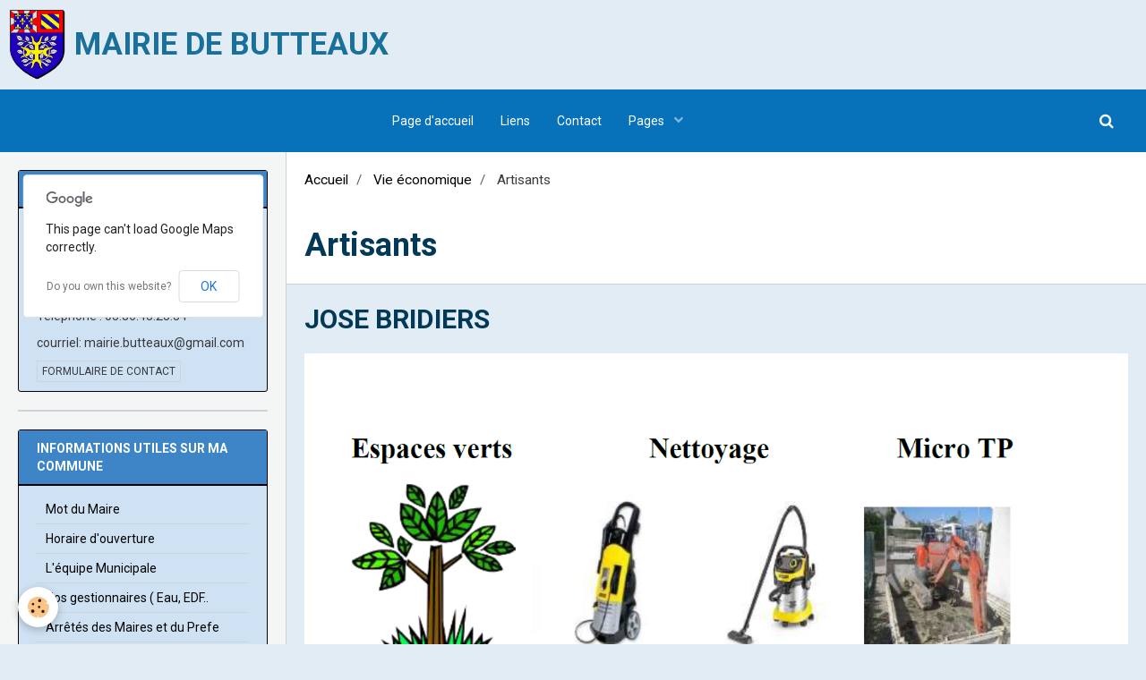

--- FILE ---
content_type: text/html; charset=UTF-8
request_url: http://www.butteaux.fr/pages/commerces-et-artisants/artisants.html
body_size: 51395
content:
        
    
<!DOCTYPE html>
<html lang="fr" class="with-sidebar">
    <head>
        <title>Artisants</title>
        <!-- blogger / robot -->
<meta http-equiv="Content-Type" content="text/html; charset=utf-8">
<!--[if IE]>
<meta http-equiv="X-UA-Compatible" content="IE=edge">
<![endif]-->
<meta name="viewport" content="width=device-width, initial-scale=1, maximum-scale=1.0, user-scalable=no">
<meta name="msapplication-tap-highlight" content="no">
  <meta property="og:title" content="Artisants"/>
  <meta property="og:url" content="http://www.butteaux.fr/pages/commerces-et-artisants/artisants.html"/>
  <meta property="og:type" content="website"/>
  <link rel="canonical" href="http://www.butteaux.fr/pages/commerces-et-artisants/artisants.html">
<meta name="google-site-verification" content="MKbROST4pmqQ6R4Z_s6rDxSrx-r05GB-x4v3oHcqQqQ">
<meta name="generator" content="e-monsite (e-monsite.com)">







                <meta name="apple-mobile-web-app-capable" content="yes">
        <meta name="apple-mobile-web-app-status-bar-style" content="black-translucent">

                
                                    
                
                 
                                                            
            <link href="https://fonts.googleapis.com/css?family=Roboto:300,400,700&display=swap" rel="stylesheet">
        
        <link href="https://maxcdn.bootstrapcdn.com/font-awesome/4.7.0/css/font-awesome.min.css" rel="stylesheet">
        <link href="//www.butteaux.fr/themes/combined.css?v=6_1646067834_145" rel="stylesheet">

        <!-- EMS FRAMEWORK -->
        <script src="//www.butteaux.fr/medias/static/themes/ems_framework/js/jquery.min.js"></script>
        <!-- HTML5 shim and Respond.js for IE8 support of HTML5 elements and media queries -->
        <!--[if lt IE 9]>
        <script src="//www.butteaux.fr/medias/static/themes/ems_framework/js/html5shiv.min.js"></script>
        <script src="//www.butteaux.fr/medias/static/themes/ems_framework/js/respond.min.js"></script>
        <![endif]-->

        <script src="//www.butteaux.fr/medias/static/themes/ems_framework/js/ems-framework.min.js?v=2090"></script>

        <script src="http://www.butteaux.fr/themes/content.js?v=6_1646067834_145&lang=fr"></script>

            <script src="//www.butteaux.fr/medias/static/js/rgpd-cookies/jquery.rgpd-cookies.js?v=2090"></script>
    <script>
                                    $(document).ready(function() {
            $.RGPDCookies({
                theme: 'ems_framework',
                site: 'www.butteaux.fr',
                privacy_policy_link: '/about/privacypolicy/',
                cookies: [{"id":null,"favicon_url":"https:\/\/ssl.gstatic.com\/analytics\/20210414-01\/app\/static\/analytics_standard_icon.png","enabled":true,"model":"google_analytics","title":"Google Analytics","short_description":"Permet d'analyser les statistiques de consultation de notre site","long_description":"Indispensable pour piloter notre site internet, il permet de mesurer des indicateurs comme l\u2019affluence, les produits les plus consult\u00e9s, ou encore la r\u00e9partition g\u00e9ographique des visiteurs.","privacy_policy_url":"https:\/\/support.google.com\/analytics\/answer\/6004245?hl=fr","slug":"google-analytics"},{"id":null,"favicon_url":"","enabled":true,"model":"addthis","title":"AddThis","short_description":"Partage social","long_description":"Nous utilisons cet outil afin de vous proposer des liens de partage vers des plateformes tiers comme Twitter, Facebook, etc.","privacy_policy_url":"https:\/\/www.oracle.com\/legal\/privacy\/addthis-privacy-policy.html","slug":"addthis"}],
                modal_title: 'Gestion\u0020des\u0020cookies',
                modal_description: 'd\u00E9pose\u0020des\u0020cookies\u0020pour\u0020am\u00E9liorer\u0020votre\u0020exp\u00E9rience\u0020de\u0020navigation,\nmesurer\u0020l\u0027audience\u0020du\u0020site\u0020internet,\u0020afficher\u0020des\u0020publicit\u00E9s\u0020personnalis\u00E9es,\nr\u00E9aliser\u0020des\u0020campagnes\u0020cibl\u00E9es\u0020et\u0020personnaliser\u0020l\u0027interface\u0020du\u0020site.',
                privacy_policy_label: 'Consulter\u0020la\u0020politique\u0020de\u0020confidentialit\u00E9',
                check_all_label: 'Tout\u0020cocher',
                refuse_button: 'Refuser',
                settings_button: 'Param\u00E9trer',
                accept_button: 'Accepter',
                callback: function() {
                    // website google analytics case (with gtag), consent "on the fly"
                    if ('gtag' in window && typeof window.gtag === 'function') {
                        if (window.jsCookie.get('rgpd-cookie-google-analytics') === undefined
                            || window.jsCookie.get('rgpd-cookie-google-analytics') === '0') {
                            gtag('consent', 'update', {
                                'ad_storage': 'denied',
                                'analytics_storage': 'denied'
                            });
                        } else {
                            gtag('consent', 'update', {
                                'ad_storage': 'granted',
                                'analytics_storage': 'granted'
                            });
                        }
                    }
                }
            });
        });
    </script>

        <script async src="https://www.googletagmanager.com/gtag/js?id=G-4VN4372P6E"></script>
<script>
    window.dataLayer = window.dataLayer || [];
    function gtag(){dataLayer.push(arguments);}
    
    gtag('consent', 'default', {
        'ad_storage': 'denied',
        'analytics_storage': 'denied'
    });
    
    gtag('js', new Date());
    gtag('config', 'G-4VN4372P6E');
</script>

                <script type="application/ld+json">
    {
        "@context" : "https://schema.org/",
        "@type" : "WebSite",
        "name" : "MAIRIE DE BUTTEAUX",
        "url" : "http://www.butteaux.fr/"
    }
</script>
            </head>
    <body id="pages_run_commerces-et-artisants_artisants" class="default social-links-fixed-phone">
        

        
        <!-- HEADER -->
                        
        <header id="header">
            <div id="header-container">
                                <button type="button" class="btn btn-link fadeIn navbar-toggle">
                    <span class="icon-bar"></span>
                </button>
                
                                <a class="brand fadeIn" href="http://www.butteaux.fr/" data-direction="horizontal">
                                        <img src="http://www.butteaux.fr/medias/site/logos/logo-fonce-sans-fond.png" alt="mairiedebutteaux" class="logo hidden-phone">
                                                            <span class="brand-titles">
                        <span class="brand-title">MAIRIE DE BUTTEAUX</span>
                                            </span>
                                    </a>
                
                
                                <div class="quick-access">
                                                                                                                                                                    
                                                                                                                        <div class="quick-access-btn hidden-desktop" data-content="search">
                            <button type="button" class="btn btn-link">
                                <i class="fa fa-search"></i>
                            </button>
                            <div class="quick-access-tooltip">
                                <form method="get" action="http://www.butteaux.fr/search/site/" class="header-search-form">
                                    <div class="input-group">
                                        <input type="text" name="q" value="" placeholder="Votre recherche" pattern=".{3,}" required title="Seuls les mots de plus de deux caractères sont pris en compte lors de la recherche.">
                                        <div class="input-group-btn">
                                            <button type="submit" class="btn btn-primary">
                                                <i class="fa fa-search"></i>
                                            </button>
                                    	</div>
                                    </div>
                                </form>
                            </div>
                        </div>
                    
                    
                                    </div>
                
                            </div>
        </header>
        <!-- //HEADER -->

        
        
                <!-- MENU -->
        <div id="menu-wrapper" class="horizontal expanded" data-opening="y">
                        <nav id="menu" class="navbar">
                
                
                                    <ul class="nav navbar-nav">
                    <li>
                <a href="http://www.butteaux.fr/">
                                        Page d'accueil
                </a>
                            </li>
                    <li>
                <a href="http://www.butteaux.fr/liens">
                                        Liens
                </a>
                            </li>
                    <li>
                <a href="http://www.butteaux.fr/contact">
                                        Contact
                </a>
                            </li>
                    <li class="subnav">
                <a href="http://www.butteaux.fr/pages/" class="subnav-toggle" data-toggle="subnav">
                                        Pages
                </a>
                                    <ul class="nav subnav-menu">
                                                    <li>
                                <a href="http://www.butteaux.fr/pages/conseil-municipal/">
                                    Conseil Municipal et Commissions
                                </a>
                                                            </li>
                                                    <li>
                                <a href="http://www.butteaux.fr/pages/urbanisme/">
                                    Démarche Urbanisme
                                </a>
                                                            </li>
                                                    <li>
                                <a href="http://www.butteaux.fr/pages/informations-utiles-sur-ma-commune/">
                                    Informations utiles sur ma commune
                                </a>
                                                            </li>
                                                    <li>
                                <a href="http://www.butteaux.fr/pages/association-du-foyer-rural/">
                                    Association du Foyer Rural
                                </a>
                                                            </li>
                                                    <li>
                                <a href="http://www.butteaux.fr/pages/communaute-de-communes/">
                                    Service à la population
                                </a>
                                                            </li>
                                                    <li>
                                <a href="http://www.butteaux.fr/pages/ecoles/">
                                    Scolarité / Enfance
                                </a>
                                                            </li>
                                                    <li>
                                <a href="http://www.butteaux.fr/pages/etat-civil/">
                                    Démarches Etat Civil
                                </a>
                                                            </li>
                                                    <li>
                                <a href="http://www.butteaux.fr/pages/salle-des-fetes/">
                                    Salle des fêtes
                                </a>
                                                            </li>
                                                    <li>
                                <a href="http://www.butteaux.fr/pages/communaute-de-communes-1/">
                                    Communauté de Communes
                                </a>
                                                            </li>
                                                    <li>
                                <a href="http://www.butteaux.fr/pages/commerces-et-artisants/">
                                    Vie économique
                                </a>
                                                            </li>
                                            </ul>
                            </li>
            </ul>

                
                                <div class="quick-access visible-desktop">

                                        <div class="quick-access-btn" data-content="search">
                        <button type="button" class="btn btn-link">
                            <i class="fa fa-search"></i>
                        </button>
                        <div class="quick-access-tooltip">
                            <form method="get" action="http://www.butteaux.fr/search/site/" class="quick-access-form">
                                <div class="input-group">
                                    <input type="text" name="q" value="" placeholder="Votre recherche" pattern=".{3,}" required title="Seuls les mots de plus de deux caractères sont pris en compte lors de la recherche.">
                                    <div class="input-group-btn">
                                    	<button type="submit" class="btn btn-primary">
                                            <i class="fa fa-search"></i>
                                        </button>
                        			</div>
                                </div>
                            </form>
                        </div>
                    </div>
                    
                    
                                    </div>
                            </nav>
        </div>
        <!-- //MENU -->
        
        
        
        <!-- WRAPPER -->
                        <div id="wrapper">
            
            <div id="main" data-order="2" data-order-phone="2">
                                                       <ol class="breadcrumb">
                  <li>
            <a href="http://www.butteaux.fr/">Accueil</a>
        </li>
                        <li>
            <a href="http://www.butteaux.fr/pages/commerces-et-artisants/">Vie économique</a>
        </li>
                        <li class="active">
            Artisants
         </li>
            </ol>
                
                                                                    
                                                                    
                                
                                
                                <div class="view view-pages" id="view-page"  data-id-page="5583e7751dda500eb168da10" >
            <h1 class="view-title">Artisants</h1>
        <div id="site-module" class="site-module" data-itemid="55642011b11d500eb168ca61" data-siteid="55642010a010500eb16875d5"></div>

            <div id="rows-60c3771f2ceeebb58942eca2" class="rows" data-total-pages="1" data-current-page="1">
                                                            
                
                        
                        
                                
                                <div class="row-container rd-1 page_1 " data-rowid="5751308b8105500eb168e51f">
            	<div class="row-content">
        			        			<h2 class="row-title">
                                                    JOSE BRIDIERS
                                            </h2>
    				                        			    <div class="row" data-role="line">

                    
                                                
                                                                        
                                                
                                                
						                                                                                    
                                        				<div data-role="cell" class="column" style="width:100%">
            					<div id="cell-5751308b810c500eb168484b" class="column-content">            							<p><img alt="Jose bridier" height="1711" src="/medias/images/jose-bridier.png" width="1217" /></p>

            						            					</div>
            				</div>
																		        			</div>
                            		</div>
                        	</div>
						</div>

    
    
    

            

    </div>

<script>
    emsChromeExtension.init('page', '5583e7751dda500eb168da10', 'e-monsite.com');
</script>

            </div>

                        <div id="sidebar" class="sidebar" data-order="1" data-order-phone="1">
                <div id="sidebar-inner">
                                                                                                                                                                                                        <div class="widget" data-id="widget_contactinfo">
                                    
<div class="widget-title">
    
        <span>
            Contact
        </span>  

        
</div>

                                                                            <div id="widget1" class="widget-content" data-role="widget-content">
                                            <address>
<strong>Mairie de Butteaux</strong>

<br/>14, rue Fausse Billon

<br/> 89360

<br/>France
</address>

<p>
    Téléphone : 03.86.43.23.34
</p>

<p>courriel: mairie.butteaux@gmail.com</p>


<p>
    <a href="http://www.butteaux.fr/contact" class="btn btn-default btn-small">Formulaire de contact</a>
</p>

                                        </div>
                                                                    </div>
                                                                                                    <hr>
                                                                                                                                                                                                                                                                                                                                                                <div class="widget" data-id="widget_page_category">
                                    
<div class="widget-title">
    
            <a href="http://www.butteaux.fr/pages/informations-utiles-sur-ma-commune/">
        <span>
            Informations utiles sur ma commune
        </span>  

            </a>
        
</div>

                                                                            <div id="widget2" class="widget-content" data-role="widget-content">
                                                    <ul class="nav nav-list" data-addon="pages">
              
                                <li data-category="informations-utiles-sur-ma-commune">
                <a href="http://www.butteaux.fr/pages/informations-utiles-sur-ma-commune/presentation-de-la-communes.html">
                    Mot du Maire
                                    </a>
            </li>
                        <li data-category="informations-utiles-sur-ma-commune">
                <a href="http://www.butteaux.fr/pages/informations-utiles-sur-ma-commune/horaire-d-ouverture.html">
                    Horaire d'ouverture
                                    </a>
            </li>
                        <li data-category="informations-utiles-sur-ma-commune">
                <a href="http://www.butteaux.fr/pages/informations-utiles-sur-ma-commune/maire-de-butteaux.html">
                    L'équipe Municipale
                                    </a>
            </li>
                        <li data-category="informations-utiles-sur-ma-commune">
                <a href="http://www.butteaux.fr/pages/informations-utiles-sur-ma-commune/nos-gestionnaires-eau-edf.html">
                    Nos gestionnaires ( Eau, EDF..
                                    </a>
            </li>
                        <li data-category="informations-utiles-sur-ma-commune">
                <a href="http://www.butteaux.fr/pages/informations-utiles-sur-ma-commune/recueil-des-actes-administratifs.html">
                    Arrêtés des Maires et du Prefe
                                    </a>
            </li>
                        <li data-category="informations-utiles-sur-ma-commune">
                <a href="http://www.butteaux.fr/pages/informations-utiles-sur-ma-commune/plan-de-sauvegarde.html">
                    Plan de sauvegarde
                                    </a>
            </li>
                        </ul>
    

                                        </div>
                                                                    </div>
                                                                                                    <hr>
                                                                                                                                                                                                                                                                                                    <div class="widget" data-id="widget_page_category">
                                    
<div class="widget-title">
    
            <a href="http://www.butteaux.fr/pages/conseil-municipal/">
        <span>
            Conseil Municipal et Commissions
        </span>  

            </a>
        
</div>

                                                                            <div id="widget3" class="widget-content" data-role="widget-content">
                                                    <ul class="nav nav-list" data-addon="pages">
              
                                <li data-category="conseil-municipal">
                <a href="http://www.butteaux.fr/pages/conseil-municipal/prochaine-reunion.html">
                    Prochaine réunion Conseil muni
                                    </a>
            </li>
                        <li data-category="conseil-municipal">
                <a href="http://www.butteaux.fr/pages/conseil-municipal/compte-rendu-de-reunion.html">
                    Bulletin Municipal
                                    </a>
            </li>
                        <li data-category="conseil-municipal">
                <a href="http://www.butteaux.fr/pages/conseil-municipal/compte-rendu-commissions-cloches.html">
                    Commission Cloche
                                    </a>
            </li>
                        <li data-category="conseil-municipal">
                <a href="http://www.butteaux.fr/pages/conseil-municipal/commission-batiments.html">
                    Commission bâtiments
                                    </a>
            </li>
                        <li data-category="conseil-municipal">
                <a href="http://www.butteaux.fr/pages/conseil-municipal/commission-chemins-et-fosses.html">
                    Commission chemins et fossés
                                    </a>
            </li>
                        <li data-category="conseil-municipal">
                <a href="http://www.butteaux.fr/pages/conseil-municipal/commsion-fleurissement-et-proprete.html">
                    Commission fleurissement et pr
                                    </a>
            </li>
                        <li data-category="conseil-municipal">
                <a href="http://www.butteaux.fr/pages/conseil-municipal/commission-voirie.html">
                    Commission Voirie
                                    </a>
            </li>
                        <li data-category="conseil-municipal">
                <a href="http://www.butteaux.fr/pages/conseil-municipal/commission-cimetiere.html">
                    Commission cimetière
                                    </a>
            </li>
                        </ul>
    

                                        </div>
                                                                    </div>
                                                                                                    <hr>
                                                                                                                                                                                                                                                                                                    <div class="widget" data-id="widget_page_category">
                                    
<div class="widget-title">
    
            <a href="http://www.butteaux.fr/pages/communaute-de-communes/">
        <span>
            Service à la population
        </span>  

            </a>
        
</div>

                                                                            <div id="widget4" class="widget-content" data-role="widget-content">
                                                    <ul class="nav nav-list" data-addon="pages">
              
                                <li data-category="communaute-de-communes">
                <a href="http://www.butteaux.fr/pages/communaute-de-communes/ordures-menageres.html">
                    Ordures ménagères et déchetter
                                    </a>
            </li>
                        <li data-category="communaute-de-communes">
                <a href="http://www.butteaux.fr/pages/communaute-de-communes/aide-a-domicile.html">
                    Aide à Domicile
                                    </a>
            </li>
                        <li data-category="communaute-de-communes">
                <a href="http://www.butteaux.fr/pages/communaute-de-communes/syndicat-des-eaux.html">
                    Syndicat des eaux
                                    </a>
            </li>
                        <li data-category="communaute-de-communes">
                <a href="http://www.butteaux.fr/pages/communaute-de-communes/s-p-a-n-c.html">
                    S.P.A.N.C (Assainissement)
                                    </a>
            </li>
                        <li data-category="communaute-de-communes">
                <a href="http://www.butteaux.fr/pages/communaute-de-communes/logement.html">
                    Logement
                                    </a>
            </li>
                        <li data-category="communaute-de-communes">
                <a href="http://www.butteaux.fr/pages/communaute-de-communes/deamarche-pour-vehicule.html">
                    Deamarche pour véhicule
                                    </a>
            </li>
                        </ul>
    

                                        </div>
                                                                    </div>
                                                                                                    <hr>
                                                                                                                                                                                                                                                                                                    <div class="widget" data-id="widget_page_category">
                                    
<div class="widget-title">
    
            <a href="http://www.butteaux.fr/pages/salle-des-fetes/">
        <span>
            Salle des fêtes
        </span>  

            </a>
        
</div>

                                                                            <div id="widget5" class="widget-content" data-role="widget-content">
                                                    <ul class="nav nav-list" data-addon="pages">
              
                                <li data-category="salle-des-fetes">
                <a href="http://www.butteaux.fr/pages/salle-des-fetes/tarifs.html">
                    Tarifs
                                    </a>
            </li>
                        <li data-category="salle-des-fetes">
                <a href="http://www.butteaux.fr/pages/salle-des-fetes/calendrier-reservations.html">
                    Calendrier réservations
                                    </a>
            </li>
                        </ul>
    

                                        </div>
                                                                    </div>
                                                                                                    <hr>
                                                                                                                                                                                                                                                                                                    <div class="widget" data-id="widget_page_category">
                                    
<div class="widget-title">
    
            <a href="http://www.butteaux.fr/pages/association-du-foyer-rural/">
        <span>
            Association du Foyer Rural
        </span>  

            </a>
        
</div>

                                                                            <div id="widget6" class="widget-content" data-role="widget-content">
                                                    <ul class="nav nav-list" data-addon="pages">
              
                                <li data-category="association-du-foyer-rural">
                <a href="http://www.butteaux.fr/pages/association-du-foyer-rural/calendrier-de-l-annee.html">
                    Calendrier de l'année
                                    </a>
            </li>
                        <li data-category="association-du-foyer-rural">
                <a href="http://www.butteaux.fr/pages/association-du-foyer-rural/activite-toute-l-annee.html">
                    Activité Hebdomadaires
                                    </a>
            </li>
                        </ul>
    

                                        </div>
                                                                    </div>
                                                                                                    <hr>
                                                                                                                                                                                                                                                                                                    <div class="widget" data-id="widget_page_category">
                                    
<div class="widget-title">
    
            <a href="http://www.butteaux.fr/pages/ecoles/">
        <span>
            Scolarité / Enfance
        </span>  

            </a>
        
</div>

                                                                            <div id="widget7" class="widget-content" data-role="widget-content">
                                                    <ul class="nav nav-list" data-addon="pages">
              
                                <li data-category="ecoles">
                <a href="http://www.butteaux.fr/pages/ecoles/inscription-ecole.html">
                    Ecoles
                                    </a>
            </li>
                        <li data-category="ecoles">
                <a href="http://www.butteaux.fr/pages/ecoles/transport-scolaire.html">
                    Transports scolaires divers
                                    </a>
            </li>
                        <li data-category="ecoles">
                <a href="http://www.butteaux.fr/pages/ecoles/restauration-scolaire.html">
                    Restauration scolaire Germigny
                                    </a>
            </li>
                        <li data-category="ecoles">
                <a href="http://www.butteaux.fr/pages/ecoles/association-germikid-s.html">
                    Association Germikid 's
                                    </a>
            </li>
                        <li data-category="ecoles">
                <a href="http://www.butteaux.fr/pages/ecoles/manifestations.html">
                    Assoc. La Bande des GaloPins
                                    </a>
            </li>
                        <li data-category="ecoles">
                <a href="http://www.butteaux.fr/pages/ecoles/assistantes-maternelles.html">
                    Assistantes maternelles
                                    </a>
            </li>
                        </ul>
    

                                        </div>
                                                                    </div>
                                                                                                    <hr>
                                                                                                                                                                                                                                                                                                    <div class="widget" data-id="widget_page_category">
                                    
<div class="widget-title">
    
            <a href="http://www.butteaux.fr/pages/etat-civil/">
        <span>
            Démarches Etat Civil
        </span>  

            </a>
        
</div>

                                                                            <div id="widget8" class="widget-content" data-role="widget-content">
                                                    <ul class="nav nav-list" data-addon="pages">
              
                                <li data-category="etat-civil">
                <a href="http://www.butteaux.fr/pages/etat-civil/demarches-carte-d-identite.html">
                    Carte d'identité
                                    </a>
            </li>
                        <li data-category="etat-civil">
                <a href="http://www.butteaux.fr/pages/etat-civil/recensement-militaire.html">
                    Recensement Militaire
                                    </a>
            </li>
                        <li data-category="etat-civil">
                <a href="http://www.butteaux.fr/pages/etat-civil/election.html">
                    Elections
                                    </a>
            </li>
                        <li data-category="etat-civil">
                <a href="http://www.butteaux.fr/pages/etat-civil/mariage.html">
                    Mariage
                                    </a>
            </li>
                        <li data-category="etat-civil">
                <a href="http://www.butteaux.fr/pages/etat-civil/cimetere.html">
                    Cimetière
                                    </a>
            </li>
                        <li data-category="etat-civil">
                <a href="http://www.butteaux.fr/pages/etat-civil/bapteme-civil.html">
                    Bapteme Civil
                                    </a>
            </li>
                        </ul>
    

                                        </div>
                                                                    </div>
                                                                                                    <hr>
                                                                                                                                                                                                                                                                                                    <div class="widget" data-id="widget_page_category">
                                    
<div class="widget-title">
    
            <a href="http://www.butteaux.fr/pages/urbanisme/">
        <span>
            Démarche Urbanisme
        </span>  

            </a>
        
</div>

                                                                            <div id="widget9" class="widget-content" data-role="widget-content">
                                                    <ul class="nav nav-list" data-addon="pages">
              
                                <li data-category="urbanisme">
                <a href="http://www.butteaux.fr/pages/urbanisme/cadastre.html">
                    Cadastre
                                    </a>
            </li>
                        <li data-category="urbanisme">
                <a href="http://www.butteaux.fr/pages/urbanisme/aide-guide-pour-declaration-ou-choix-formulaires.html">
                    Aide: Mini Guide
                                    </a>
            </li>
                        <li data-category="urbanisme">
                <a href="http://www.butteaux.fr/pages/urbanisme/formulaire-1.html">
                    Formulaires
                                    </a>
            </li>
                        <li data-category="urbanisme">
                <a href="http://www.butteaux.fr/pages/urbanisme/taxe-d-amenagement.html">
                    Taxe d'aménagement
                                    </a>
            </li>
                        </ul>
    

                                        </div>
                                                                    </div>
                                                                                                    <hr>
                                                                                                                                                                                                                                                                                                    <div class="widget" data-id="widget_page_category">
                                    
<div class="widget-title">
    
            <a href="http://www.butteaux.fr/pages/communaute-de-communes-1/">
        <span>
            Communauté de Communes
        </span>  

            </a>
        
</div>

                                                                            <div id="widget10" class="widget-content" data-role="widget-content">
                                                    <ul class="nav nav-list" data-addon="pages">
              
                                <li data-category="communaute-de-communes-1">
                <a href="http://www.butteaux.fr/pages/communaute-de-communes-1/prochaine-reunion.html">
                    Prochaine réunion
                                    </a>
            </li>
                        <li data-category="communaute-de-communes-1">
                <a href="http://www.butteaux.fr/pages/communaute-de-communes-1/compte-rendu-de-reunion.html">
                    Compte rendu de réunion
                                    </a>
            </li>
                        </ul>
    

                                        </div>
                                                                    </div>
                                                                                                    <hr>
                                                                                                                                                                                                                                                                                                    <div class="widget" data-id="widget_link_all">
                                    
<div class="widget-title">
    
        <span>
            Liens directs
        </span>  

        
</div>

                                                                            <div id="widget11" class="widget-content" data-role="widget-content">
                                            <ul class="menu">
         <li class="odd_item"><a href="https://www.6tzen.org" title="DEMARCHE EN LIGNE" class="menu_item" onclick="window.open(this.href);return false;">DEMARCHE EN LIGNE</a></li>
         <li class="even_item"><a href="https://cc-sereinarmance.fr/" title="Comcom Serein Armance" class="menu_item" onclick="window.open(this.href);return false;">Comcom Serein Armance</a></li>
         <li class="odd_item"><a href="https://serein-armance.fr/" title="Office du tourisme Saint Florentin" class="menu_item" onclick="window.open(this.href);return false;">Office du tourisme Saint Florentin</a></li>
         <li class="even_item"><a href="http://www.service-public.fr/" title="Service public" class="menu_item" onclick="window.open(this.href);return false;">Service public</a></li>
         <li class="odd_item"><a href="http://www.cg89.fr/" title="Conseil Général de l'Yonne" class="menu_item" onclick="window.open(this.href);return false;">Conseil Général de l'Yonne</a></li>
         <li class="even_item"><a href="http://www.yonne.gouv.fr/" title="Préfecture" class="menu_item" onclick="window.open(this.href);return false;">Préfecture</a></li>
         <li class="odd_item"><a href="http://www.unayonne.net/una-flogny-la-chapelle/aide-et-maintien-a-domicile_fr_int_000004_association15.html" title="UNA service aide à domicile" class="menu_item" onclick="window.open(this.href);return false;">UNA service aide à domicile</a></li>
         <li class="even_item"><a href="http://www.cadastre.gouv.fr/scpc/accueil.do" title="Cadastre" class="menu_item" onclick="window.open(this.href);return false;">Cadastre</a></li>
         <li class="odd_item"><a href="http://nbcountry.e-monsite.com/" title="NBCountry" class="menu_item" onclick="window.open(this.href);return false;">NBCountry</a></li>
         <li class="even_item"><a href="https://www.bassin-armancon.fr/le-blog/" title="SMBVA" class="menu_item" onclick="window.open(this.href);return false;">SMBVA</a></li>
         <li class="odd_item"><a href="https://prod.bourgognefranchecomte.fr/transports-scolaires-de-lyonne" title="Transports Scolaires" class="menu_item" onclick="window.open(this.href);return false;">Transports Scolaires</a></li>
   </ul>

                                        </div>
                                                                    </div>
                                                                                                    <hr>
                                                                                                                                                                                                                                                                                                    <div class="widget" data-id="widget_meteo">
                                    
<div class="widget-title">
    
        <span>
            Météo
        </span>  

        
</div>

                                                                            <div id="widget12" class="widget-content" data-role="widget-content">
                                                <div class="media-list media-stacked">
        <div class="media">
            <div class="media-object">
                <img src="//www.butteaux.fr/medias/static/themes/im/widget_meteo/10d.png" width="50" alt="Pluie modérée">
            </div>
            <div class="media-body">
                <p class="media-heading">Flogny-la-Chapelle</p>
                <p class="media-subheading">
                    <span class="meteo-temperature">8</span>
                    <sup class="meteo-unit">°C</sup> 
                    Pluie modérée
                </p>
                <p class="text-muted">
                    <small>Min: 8 °C | 
                    Max: 8 °C | 
                    Vent: 29 kmh 209°</small>
                </p>
            </div>
        </div>
    </div>

                                        </div>
                                                                    </div>
                                                                                                    <hr>
                                                                                                                                                                                                                                                                                                    <div class="widget" data-id="widget_googlemap">
                                    
<div class="widget-title">
    
        <span>
            Où nous trouver ?
        </span>  

        
</div>

                                                                            <div id="widget13" class="widget-content" data-role="widget-content">
                                                    <script src="//maps.googleapis.com/maps/api/js"></script>
        <script>
    //<![CDATA[
    var markerDescription1765528536100 = '<div class="gmapInfoWindow">Mairie de Butteaux</div>';

    function initialize1765528536100()
    {
        //MAP
        var latlng = new google.maps.LatLng(47.979434, 3.80887400000006);
        var options = {
            zoom: 16,
            center: latlng,
            mapTypeId: google.maps.MapTypeId.ROADMAP,
            draggable   : $.isMobile() ? false : true,
            scrollwheel : false        };    
        var map = new google.maps.Map(document.getElementById('map_canvas1765528536100'), options);	        
        var marker = new google.maps.Marker({
            map: map,
            draggable: true
        });
                    var infobulle = new google.maps.InfoWindow({  
                content: markerDescription1765528536100  
            });  
            google.maps.event.addListener(marker, 'click', function(){  
                infobulle.open(map, marker);  
            });
                var location = new google.maps.LatLng(47.979434,3.80887400000006);
        marker.setPosition(location);
   		
                    infobulle.open(map, marker);
        		  
    }
    $(document).ready(function(){
        initialize1765528536100();
    });
    //]]>
    </script>
    <div id="map_canvas1765528536100" style="height:250px;" class="map"></div>

                                        </div>
                                                                    </div>
                                                                                                    <hr>
                                                                                                                                                                                                                                                                                                    <div class="widget" data-id="widget_page_category">
                                    
<div class="widget-title">
    
            <a href="http://www.butteaux.fr/pages/commerces-et-artisants/">
        <span>
            Vie économique
        </span>  

            </a>
        
</div>

                                                                            <div id="widget14" class="widget-content" data-role="widget-content">
                                                    <ul class="nav nav-list" data-addon="pages">
              
                                <li data-category="commerces-et-artisants">
                <a href="http://www.butteaux.fr/pages/commerces-et-artisants/commercants-ambulants.html">
                    Commerçants ambulants
                                    </a>
            </li>
                        <li data-category="commerces-et-artisants">
                <a href="http://www.butteaux.fr/pages/commerces-et-artisants/artisants.html">
                    Artisants
                                    </a>
            </li>
                        </ul>
    

                                        </div>
                                                                    </div>
                                                                                                    <hr>
                                                                                                                                                                                                                                                                                                    <div class="widget" data-id="widget_image_categories">
                                    
<div class="widget-title">
    
        <span>
            Album photos
        </span>  

        
</div>

                                                                            <div id="widget15" class="widget-content" data-role="widget-content">
                                            <ul class="nav nav-list" data-addon="album">
            <li data-category="village-butteaux">
        <a href="http://www.butteaux.fr/album-photos/village-butteaux/">Village butteaux</a>
    </li>
        <li data-category="village">
        <a href="http://www.butteaux.fr/album-photos/village/">Village La-Chaussée</a>
    </li>
        <li data-category="mairie-ecole">
        <a href="http://www.butteaux.fr/album-photos/mairie-ecole/">Mairie / Ecole</a>
    </li>
        <li data-category="salle-jacques-hebert">
        <a href="http://www.butteaux.fr/album-photos/salle-jacques-hebert/">Salle Jacques Hebert</a>
    </li>
        <li data-category="vacances">
        <a href="http://www.butteaux.fr/album-photos/vacances/">Eglise</a>
    </li>
        <li data-category="carte-postale">
        <a href="http://www.butteaux.fr/album-photos/carte-postale/">carte postale</a>
    </li>
        </ul>

                                        </div>
                                                                    </div>
                                                                                                                                                                                    </div>
            </div>
                    </div>
        <!-- //WRAPPER -->

                 <!-- SOCIAL LINKS -->
                                                            <!-- //SOCIAL LINKS -->
        
        
        <!-- SCROLLTOP -->
        <span id="scrollToTop"><i class="fa fa-chevron-up"></i></span>

        
        
        <script src="//www.butteaux.fr/medias/static/themes/ems_framework/js/jquery.mobile.custom.min.js"></script>
        <script src="//www.butteaux.fr/medias/static/themes/ems_framework/js/jquery.zoom.min.js"></script>
        <script src="//www.butteaux.fr/medias/static/themes/ems_framework/js/masonry.pkgd.min.js"></script>
        <script src="//www.butteaux.fr/medias/static/themes/ems_framework/js/imagesloaded.pkgd.min.js"></script>
        <script src="//www.butteaux.fr/medias/static/themes/ems_framework/js/imagelightbox.min.js"></script>
        <script src="http://www.butteaux.fr/themes/custom.js"></script>
                    

 
    
						 	 




    </body>
</html>


--- FILE ---
content_type: text/css; charset=UTF-8
request_url: http://www.butteaux.fr/themes/combined.css?v=6_1646067834_145
body_size: 129750
content:
:root{--body-bg-color:#E2ECF5;--body-bg-color-darken:#033958;--font-color:#393A3C;--font-muted:rgba(57,  58,  60, 0.8);--font-muted-darken:rgba(53,54,56,0.8);--font-family:'Roboto';--font-size:14px;--line-height-base:1.42857143;--line-height-computed:20px;--headings-font-color:#033958;--headings-font-family:'Roboto';--headings-font-weight:700;--link-color:#000000;--link-decoration:none;--link-hover-color:#033958;--link-hover-decoration:none;--component-bg-color:#FFFFFF;--component-border-color:#CBD4DC;--component-padding-v:6px;--component-padding-h:10px;--input-bg-color:#FFFFFF;--input-border-color:#CBD4DC;--input-border-width:1px;--input-color:#393A3C;--input-placeholder-color:#0990EB;--input-padding-v:6px;--input-padding-h:10px;--input-icon-valid:url("data:image/svg+xml,%3csvg xmlns='http://www.w3.org/2000/svg' viewBox='0 0 8 8'%3e%3cpath fill='rgba(139,195,74,1)' d='M2.3 6.73L.6 4.53c-.4-1.04.46-1.4 1.1-.8l1.1 1.4 3.4-3.8c.6-.63 1.6-.27 1.2.7l-4 4.6c-.43.5-.8.4-1.1.1z'/%3e%3c/svg%3e");--input-icon-invalid:url("data:image/svg+xml,%3csvg xmlns='http://www.w3.org/2000/svg' fill='rgba(244,67,54,1)' viewBox='-2 -2 7 7'%3e%3cpath stroke='rgba(244,67,54,1)' d='M0 0l3 3m0-3L0 3'/%3e%3ccircle r='.5'/%3e%3ccircle cx='3' r='.5'/%3e%3ccircle cy='3' r='.5'/%3e%3ccircle cx='3' cy='3' r='.5'/%3e%3c/svg%3E");--alert-font-color:#FFFFFF;--info-color:rgba(33,150,243,1);--info-color-darken:rgba(31,140,226,1);--error-color:rgba(244,67,54,1);--error-color-darken:rgba(227,62,50,1);--primary-color:#000000;--primary-color-darken:#033958;--success-color:rgba(139,195,74,1);--success-color-darken:rgba(129,181,69,1);--warning-color:rgba(255,152,0,1);--warning-color-darken:rgba(237,141,0,1);--avatar-format-w:50px;--thumbnail-format-w:180px;--carousel-bg:#ffffff;--carousel-height:500px;--carousel-control-color:var(--font-color);--carousel-caption-color:#ffffff;--carousel-caption-bg:#000000;--carousel-filmstrip-bg:#000000;--carousel-filmstrip-navigation:var(--font-color)}*,*:before,*:after{-webkit-box-sizing:border-box;-moz-box-sizing:border-box;box-sizing:border-box}html{font-family:sans-serif;-ms-text-size-adjust:100%;-webkit-text-size-adjust:100%;-ms-touch-action:manipulation;touch-action:manipulation}body,figure,button,input,optgroup,select,textarea{margin:0}article,aside,details,figcaption,figure,footer,header,hgroup,main,menu,nav,section,summary{display:block}audio,canvas,progress,video{display:inline-block;vertical-align:baseline}hr{height:0}audio:not([controls]),[hidden],template{display:none}a{background-color:#fff0}a:hover,a:active{outline:0}abbr[data-original-title],abbr[title]{cursor:help;border-bottom:1px dotted}b,strong{font-weight:700}dfn{font-style:italic}mark{background:#ff0;color:inherit}small{font-size:80%}sub,sup{font-size:75%;line-height:0;position:relative;vertical-align:baseline}sup{top:-.5em}sub{bottom:-.25em}img{vertical-align:middle}svg:not(:root){overflow:hidden}figure{margin:1rem 40px}pre{overflow:auto}code,kbd,pre,samp{font-family:Menlo,Monaco,Consolas,"Courier New",monospace;font-size:1rem}button,input,optgroup,select,textarea{color:inherit;font:inherit;line-height:inherit}button{overflow:visible}button::-moz-focus-inner{border:0}button,select{text-transform:none}button,html input[type="button"],input[type="reset"]{-webkit-appearance:button;cursor:pointer}button[disabled],html input[disabled]{cursor:default}input{line-height:normal}input[type="number"]::-webkit-inner-spin-button,input[type="number"]::-webkit-outer-spin-button{height:auto}fieldset{min-width:0;padding:0;margin:0;border:0}legend,img button::-moz-focus-inner,input::-moz-focus-inner{border:0}textarea{overflow:auto}optgroup{font-weight:700}table{border-collapse:collapse;border-spacing:0}td,th,legend,button::-moz-focus-inner,input::-moz-focus-inner,input[type="checkbox"],input[type="radio"]{padding:0}hr{margin-top:var(--line-height-computed);margin-bottom:var(--line-height-computed);border:0;border-top:1px solid var(--component-border-color);box-sizing:content-box}[role="button"]{cursor:pointer}blockquote{padding:0;margin:0}.fa-10x{font-size:10em}.fa-15x{font-size:15em}.fa-20x{font-size:20em}.fa-lg,.fa-2x,.fa-3x,.fa-4x,.fa-5x,.fa-10x,.fa-15x,.fa-20x{vertical-align:middle}.fa-power-on,.fa-power-off{width:calc(var(--line-height-base) * 1em);line-height:var(--line-height-base);text-align:center;color:var(--alert-font-color);border-radius:50%}.fa-power-on{background-color:var(--success-color)}.fa-power-off{background-color:var(--error-color)}.fa-power-on:before{content:"\f011"}.fa-font-color:before{content:"\f031"}.fa-font-color:after{display:block;border-top:.15em solid;margin-top:1px;content:""}.container:before,.container:after{display:table;content:" "}.container:after{clear:both}.row{margin-bottom:var(--line-height-computed)}.column{position:relative;word-wrap:break-word}.column>:first-child{margin-top:0}.column>:last-child{margin-bottom:0}html{font-size:var(--font-size);-webkit-tap-highlight-color:#fff0}body{font-family:var(--font-family);font-size:1rem;line-height:var(--line-height-base);color:var(--font-color);background-color:var(--body-bg-color)}a{color:var(--link-color);text-decoration:var(--link-decoration)}a:hover,a:focus{color:var(--link-hover-color);text-decoration:var(--link-hover-decoration)}h1,h2,h3,h4,h5,h6,.h1,.h2,.h3,.h4,.h5,.h6{font-family:var(--headings-font-family);font-weight:var(--headings-font-weight);line-height:1.25;color:var(--headings-font-color)}.h1,.h2,.h3,.h4,.h5,.h6{display:block}h1,.h1,h2,.h2,h3,.h3{margin:var(--line-height-computed) 0}h4,.h4,h5,.h5,h6,.h6{margin-top:calc(var(--line-height-computed) / 2);margin-bottom:calc(var(--line-height-computed) / 2)}h1,.h1{font-size:2.571428571428571rem}h2,.h2{font-size:2.142857142857143rem}h3,.h3{font-size:1.714285714285714rem}h4,.h4{font-size:1.285714285714286rem}h5,.h5{font-size:1rem}h6,.h6{font-size:.8571428571428571rem}p{margin:0 0 var(--line-height-computed)}.lead{font-size:1.15rem}.text-left{text-align:left}.text-right{text-align:right}.text-center{text-align:center}.text-justify{text-align:justify}.text-nowrap{white-space:nowrap}.text-linethrough{text-decoration:line-through}.text-muted{color:var(--font-muted)}.text-muted a:not(.btn){color:var(--font-muted);text-decoration:underline}a.text-muted:hover,a.text-muted:focus,.text-muted a:not(.btn):hover,.text-muted a:not(.btn):focus{color:var(--font-muted-darken);text-decoration:none}.text-primary{color:var(--primary-color)}.text-primary a:not(.btn){color:var(--primary-color);text-decoration:underline}a.text-primary:hover,a.text-primary:focus,.text-primary a:not(.btn):hover,.text-primary a:not(.btn):focus{color:var(--primary-color-darken);text-decoration:none}.text-success{color:var(--success-color)}.text-success a:not(.btn){color:var(--success-color);text-decoration:underline}a.text-success:hover,a.text-success:focus,.text-success a:not(.btn):hover,.text-success a:not(.btn):focus{color:var(--success-color-darken);text-decoration:none}.text-warning{color:var(--warning-color)}.text-warning a:not(.btn){color:var(--warning-color);text-decoration:underline}a.text-warning:hover,a.text-warning:focus,.text-warning a:not(.btn):hover,.text-warning a:not(.btn):focus{color:var(--warning-color-darken);text-decoration:none}.text-error{color:var(--error-color)}.text-error a:not(.btn){color:var(--error-color);text-decoration:underline}a.text-error:hover,a.text-error:focus,.text-error a:not(.btn):hover,.text-error a:not(.btn):focus{color:var(--error-color-darken);text-decoration:none}.text-facebook{color:#385699}.text-facebook a:not(.btn){color:#385699;text-decoration:underline}a.text-facebook:hover,a.text-facebook:focus,.text-facebook a:not(.btn):hover,.text-facebook a:not(.btn):focus{color:#2a4174;text-decoration:none}.text-google-plus{color:#de4931}.text-google-plus a:not(.btn){color:#de4931;text-decoration:underline}a.text-google-plus:hover,a.text-google-plus:focus,.text-google-plus a:not(.btn):hover,.text-google-plus a:not(.btn):focus{color:#be341e;text-decoration:none}.text-instagram{color:#d12ea2}.text-instagram a:not(.btn){color:#d12ea2;text-decoration:underline}a.text-instagram:hover,a.text-instagram:focus,.text-instagram a:not(.btn):hover,.text-instagram a:not(.btn):focus{color:#a72582;text-decoration:none}.text-linkedin{color:#0077b5}.text-linkedin a:not(.btn){color:#0077b5;text-decoration:underline}a.text-linkedin:hover,a.text-linkedin:focus,.text-linkedin a:not(.btn):hover,.text-linkedin a:not(.btn):focus{color:#005f91;text-decoration:none}.text-pinterest{color:#ea1514}.text-pinterest a:not(.btn){color:#ea1514;text-decoration:underline}a.text-pinterest:hover,a.text-pinterest:focus,.text-pinterest a:not(.btn):hover,.text-pinterest a:not(.btn):focus{color:#bb1110;text-decoration:none}.text-twitter{color:#22cbff}.text-twitter a:not(.btn){color:#22cbff;text-decoration:underline}a.text-twitter:hover,a.text-twitter:focus,.text-twitter a:not(.btn):hover,.text-twitter a:not(.btn):focus{color:#00b6ee;text-decoration:none}.text-youtube{color:#e62117}.text-youtube a:not(.btn){color:#e62117;text-decoration:underline}a.text-youtube:hover,a.text-youtube:focus,.text-youtube a:not(.btn):hover,.text-youtube a:not(.btn):focus{color:#ba1b12;text-decoration:none}ul,ol{margin-top:0;margin-left:20px;margin-bottom:var(--line-height-computed);padding-left:0}ul ul,ul ol,ol ol,ol ul{margin-bottom:0}.list-unstyled{margin-left:0;list-style:none}.list-inline{margin-left:0;list-style:none;font-size:0}.list-inline>li{display:inline-block;font-size:1rem}.list-inline>li:not(:first-child){padding-left:5px}.list-inline>li:not(:last-child){padding-right:5px}dl{margin-top:0;margin-bottom:var(--line-height-computed)}dt{font-weight:700}dd{margin-left:0}address{margin-bottom:var(--line-height-computed);font-style:normal}code{padding:.05em 4px;font-size:90%;background-color:var(--component-bg-color)}pre{display:block;padding:5px;margin:0 0 var(--line-height-computed);background-color:var(--component-bg-color);word-break:break-all;word-wrap:break-word;white-space:normal}pre code{padding:0;font-size:inherit;white-space:pre-wrap;background-color:#fff0;border-radius:0}blockquote{padding-left:calc(var(--line-height-computed) / 2);margin-bottom:var(--line-height-computed);border-left:5px solid var(--component-border-color)}blockquote .author{display:block;font-weight:700}blockquote .author:before{content:'\2014 \00A0'}th{text-align:left}.table{width:100%;max-width:100%;margin-bottom:var(--line-height-computed)}.table>tbody>tr>td,.table>tbody>tr>th,.table>tfoot>tr>td .table>thead>tr>td,.table>thead>tr>th{padding:5px;min-height:calc(10px + (var(--line-height-base) * 1em));vertical-align:top;border-top:1px solid var(--component-border-color)}.table>thead>tr>th{vertical-align:bottom;border-bottom:2px solid var(--component-border-color)}.table>tfoot>tr>td{border-top:2px solid var(--component-border-color)}.table>thead:first-child>tr:first-child>td,.table>thead:first-child>tr:first-child>th{border-top:0}.table-bordered,.table-bordered>tbody>tr>td,.table-bordered>tbody>tr>th,.table-bordered>tfoot>tr>td,.table-bordered>thead>tr>td,.table-bordered>thead>tr>th{border:1px solid var(--component-border-color)}.table-bordered>thead>tr>td,.table-bordered>thead>tr>th{border-bottom-width:2px}.table-striped>tbody>tr:nth-of-type(even){background-color:var(--component-bg-color)}.table-flex{margin-bottom:var(--line-height-computed)}.table-flex-row{display:-webkit-box;display:-ms-flexbox;display:-webkit-flex;display:flex;-webkit-flex-wrap:wrap;-ms-flex-wrap:wrap;flex-wrap:wrap}.table-flex-row:not(:first-child),.table-flex-footer{border-top:1px solid var(--component-border-color)}.table-flex-row.hide:first-child+.table-flex-row{padding-top:0;border-top:0}.table-flex-column{display:-webkit-box;display:-ms-flexbox;display:-webkit-flex;display:flex;-webkit-box-flex:1 1 0%;-webkit-flex:1 1 0%;-ms-flex:1 1 0%;flex:1 1 0%;-ms-flex-direction:column;-webkit-box-orient:vertical;-webkit-flex-direction:column;flex-direction:column}.table-flex-heading{padding-bottom:5px;margin-bottom:0;border-bottom:2px solid var(--component-border-color);white-space:nowrap;overflow:hidden;text-overflow:ellipsis;font-weight:700}.table-flex-body{-webkit-box-flex:1 1 auto;-webkit-flex:1 1 auto;-ms-flex:1 1 auto;flex:1 1 auto;overflow:hidden;word-wrap:break-word;padding:5px 0}.table-flex-body>:first-child{margin-top:0}.table-flex-body>:last-child{margin-bottom:0}.table-flex.table-bordered .table-flex-heading,.table-flex.table-striped .table-flex-heading,.table-flex.table-bordered .table-flex-body,.table-flex.table-striped .table-flex-body{padding-left:5px;padding-right:5px}.table-flex.table-bordered .table-flex-column:not(:first-child)>*{border-left:1px solid var(--component-border-color)}.table-flex.table-bordered .table-flex-heading{padding-top:5px}.table-flex.table-striped>.table-flex-row:nth-of-type(even) .table-flex-body{background-color:var(--component-bg-color)}.table-responsive{min-height:1px;overflow-x:auto;margin-bottom:var(--line-height-computed)}.table-responsive>.table{margin-bottom:0}.table-responsive th{white-space:nowrap}form,.form-inline{margin-bottom:var(--line-height-computed)}fieldset{margin-bottom:var(--line-height-computed)}legend{display:block;width:100%;padding:0;margin-bottom:var(--line-height-computed);font-size:1.5rem;line-height:inherit;border:0}label{cursor:pointer}label,.as-label{position:relative;display:block;margin-bottom:5px;font-weight:700}label .text-muted,.as-label .text-muted{font-weight:500}input[type="file"]{display:block}button:focus,input[type="file"]:focus,input[type="radio"]:focus,input[type="checkbox"]:focus{outline:1px dotted -webkit-focus-ring-color}select,textarea,input[type="text"],input[type="date"],input[type="password"],input[type="number"],input[type="email"],input[type="url"]{display:block;width:100%;height:calc(((var(--input-padding-v) + var(--input-border-width))  * 2) + var(--line-height-computed));padding:var(--input-padding-v) var(--input-padding-h);line-height:var(--line-height-base);font-size:1rem;color:var(--input-color);background-color:var(--input-bg-color);background-image:none;border:var(--input-border-width) solid var(--input-border-color);transition:240ms}select::-ms-expand{display:none}select{min-width:3.5rem;padding-right:calc((var(--input-padding-h) * 2) + 10px);-webkit-appearance:none;-moz-appearance:none;background-image:linear-gradient(45deg,transparent 50%,var(--input-color) 50%),linear-gradient(135deg,var(--input-color) 50%,transparent 50%);background-position:calc(100% - (var(--input-padding-h) + 5px)) calc((((var(--input-padding-v) * 2) + var(--line-height-computed)) / 2) - 2.5px),calc(100% - var(--input-padding-h)) calc((((var(--input-padding-v) * 2) + var(--line-height-computed)) / 2) - 2.5px);background-size:5px 5px,5px 5px;background-repeat:no-repeat}select[multiple],select[size]{height:auto}textarea{resize:vertical;height:auto}select:focus,textarea:focus,input[type="text"]:focus,input[type="date"]:focus,input[type="password"]:focus,input[type="number"]:focus,input[type="email"]:focus,input[type="url"]:focus{outline:0}::-webkit-input-placeholder{color:var(--input-placeholder-color)}:-moz-placeholder{color:var(--input-placeholder-color);opacity:1}::-moz-placeholder{color:var(--input-placeholder-color);opacity:1}:-ms-input-placeholder{color:var(--input-placeholder-color)}select[disabled],textarea[disabled],input[type="text"][disabled],input[type="date"][disabled],input[type="password"][disabled],input[type="number"][disabled],input[type="email"][disabled],input[type="url"][disabled]{background-color:var(--component-bg-color);cursor:not-allowed}select[readonly],textarea[readonly],input[type="text"][readonly],input[type="date"][readonly],input[type="password"][readonly],input[type="number"][readonly],input[type="email"][readonly],input[type="url"][readonly]{cursor:not-allowed}select.input-auto,textarea.input-auto,input[type="text"].input-auto,input[type="date"].input-auto,input[type="password"].input-auto,input[type="number"].input-auto,input[type="email"].input-auto,input[type="url"].input-auto{display:inline-block;width:auto}input[type="text"].is-valid,input[type="date"].is-valid,input[type="password"].is-valid,input[type="number"].is-valid,input[type="email"].is-valid,input[type="url"].is-valid,input[type="text"].is-invalid,input[type="date"].is-invalid,input[type="password"].is-invalid,input[type="number"].is-invalid,input[type="email"].is-invalid,input[type="url"].is-invalid{padding-right:40px;background-repeat:no-repeat;background-position:center right var(--input-padding-h);background-size:16px}input[type="text"].is-invalid,input[type="date"].is-invalid,input[type="password"].is-invalid,input[type="number"].is-invalid,input[type="email"].is-invalid,input[type="url"].is-invalid{border-color:var(--error-color);background-image:var(--input-icon-invalid)}input[type="text"].is-valid,input[type="date"].is-valid,input[type="password"].is-valid,input[type="number"].is-valid,input[type="email"].is-valid,input[type="url"].is-valid{border-color:var(--success-color);background-image:var(--input-icon-valid)}.control-group{position:relative;margin-bottom:var(--line-height-computed)}form>.control-group:last-child{margin-bottom:0}.control-group:before,.control-group:after{display:table;content:" "}.control-group:after{clear:both}.controls{position:relative}.radio,.checkbox,.radio-inline,.checkbox-inline{position:relative;margin:0;padding-top:calc(var(--input-padding-v) + var(--input-border-width));padding-bottom:calc(var(--input-padding-v) + var(--input-border-width));padding-left:calc(var(--line-height-computed) + 5px);font-weight:500}.radio-inline,.checkbox-inline{display:inline-block;vertical-align:middle;font-weight:500}.radio-inline+.radio-inline,.radio-inline+.checkbox-inline,.checkbox-inline+.checkbox-inline,.checkbox-inline+.radio-inline{margin-left:10px}.radio input[type="radio"],.radio-inline input[type="radio"],.checkbox input[type="checkbox"],.checkbox-inline input[type="checkbox"]{position:absolute;top:calc(var(--input-padding-v) + var(--input-border-width));left:0;width:var(--line-height-computed);height:var(--line-height-computed);margin:0;opacity:0;cursor:pointer;-webkit-appearance:none;appearance:none;z-index:2}.radio .checked,.radio-inline .checked,.checkbox .checked,.checkbox-inline .checked{position:absolute;display:block;top:calc(var(--input-padding-v) + var(--input-border-width));right:0;bottom:0;left:0;width:var(--line-height-computed);height:var(--line-height-computed);background-color:var(--input-bg-color);border:1px solid var(--input-border-color);z-index:1}.radio input[type="radio"]+.checked:after,.radio-inline input[type="radio"]+.checked:after{position:absolute;display:block;top:0;right:0;bottom:0;left:0;background-color:#fff0;transform:scale(.8);transition:240ms;content:""}.checkbox input[type="checkbox"]+.checked:after,.checkbox-inline input[type="checkbox"]+.checked:after{position:absolute;display:block;top:.4rem;left:.5rem;width:1rem;height:.65rem;border-left:4px solid #fff0;border-bottom:4px solid #fff0;border-radius:2px;-webkit-transform:rotate(-40deg);transform:rotate(-40deg);-webkit-transform-origin:0 100%;transform-origin:0 100%;transition:240ms;content:""}.radio .checked,.radio-inline .checked,.radio input[type="radio"]+.checked:after,.radio-inline input[type="radio"]+.checked:after{border-radius:50%}.radio input[type="radio"]:checked+.checked:after,.radio-inline input[type="radio"]:checked+.checked:after{background-color:var(--primary-color)}.checkbox input[type="checkbox"]:checked+.checked:after,.checkbox-inline input[type="checkbox"]:checked+.checked:after{border-color:var(--primary-color)}input[type=checkbox].disabled,input[type=checkbox][disabled],input[type=radio].disabled,input[type=radio][disabled],.radio.disabled,.checkbox.disabled{cursor:not-allowed}.control-type-file:not(.has-empty) label,.control-type-file.has-empty .btn-error{display:none}.control-type-file input[type="file"]{position:absolute;top:0;left:0;height:calc(((var(--input-padding-v) + var(--input-border-width))  * 2) + var(--line-height-computed));clip:rect(0 0 0 0)}.control-type-file img{max-width:80px;vertical-align:top}.form-control-static{display:block;padding:calc(var(--input-padding-v) + var(--input-border-width)) 0;margin-bottom:0;min-height:var(--line-height-computed)}.help-block{display:block;margin:5px 0 0}.input-group{position:relative;display:-webkit-box;display:-ms-flexbox;display:-webkit-flex;display:flex}.input-group input:focus,.input-group select:focus{z-index:2}.input-group-addon,.input-group-btn{-webkit-flex-grow:0;flex-grow:0;-webkit-flex-shrink:0;flex-shrink:0;white-space:nowrap}.input-group-addon:first-child,.input-group-btn:first-child{margin-right:-1px}.input-group-addon:last-child,.input-group-btn:last-child{margin-left:-1px}.input-group-addon{padding:var(--input-padding-v) var(--input-padding-h);font-size:1rem;text-align:center;border:var(--input-border-width) solid var(--input-border-color);background-color:var(--body-bg-color)}.input-group-btn{font-size:0;line-height:0}.has-help .controls{float:left;width:calc(100% - (var(--line-height-computed) + 10px))}@media only screen and (max-width:480px){.has-help .controls{min-width:200px}}.control-type-file .controls,.control-type-date .controls,.control-type-radio .controls,.control-type-checkbox .controls,.controls.inline{width:auto!important}.control-help{position:relative;float:left;display:inline-block;width:var(--line-height-computed);margin-top:calc(var(--input-padding-v) + var(--input-border-width));margin-left:10px;font-weight:700;font-size:0;text-align:center;color:var(--alert-font-color);background-color:var(--primary-color);border-radius:50%}.control-help:before{content:"\003F";font-size:1rem}.control-help:after{display:block;position:absolute;top:50%;left:-4px;margin-top:-5px;border-width:5px 5px 5px 0;border-style:solid;border-color:#fff0;border-right-color:var(--primary-color);content:""}label.has-disabled,.has-disabled>label,.has-disabled>.as-label{opacity:.6;cursor:not-allowed}label.has-required:after,.has-required>label:after,.has-required>.as-label:after{display:inline-block;vertical-align:top;margin-left:.5rem;content:"\002A";color:var(--error-color)}.has-error,.has-error a:not(.btn),.has-error label:not(.btn),.has-error .as-label,.has-error .help-block{color:var(--error-color)}.has-error a:not(.btn){text-decoration:underline}.has-error select,.has-error textarea,.has-error input[type="text"],.has-error input[type="date"],.has-error input[type="password"],.has-error input[type="number"],.has-error input[type="email"],.has-error input[type="url"],.has-error .input-group-addon{border-color:var(--error-color)!important}.has-focus>label:not(.btn),.has-focus>.as-label{color:var(--primary-color)}.has-focus select,.has-focus textarea,.has-focus input[type="text"],.has-focus input[type="date"],.has-focus input[type="password"],.has-focus input[type="number"],.has-focus input[type="email"],.has-focus input[type="url"]{border-color:var(--primary-color)!important}.btn{display:inline-block;margin-bottom:0;padding:var(--component-padding-v) var(--component-padding-h);min-width:calc(var(--line-height-computed) + (var(--component-padding-v) *2) + 2px);line-height:var(--line-height-computed);text-align:center;vertical-align:middle;text-decoration:none;font-size:1rem;font-weight:400;touch-action:manipulation;cursor:pointer;background-image:none;background-color:#fff0;border:1px solid #fff0;white-space:nowrap;transition:240ms}.btn:focus{outline:none}.btn:focus,.btn:hover,.btn:active,.btn.active,.open>.btn{text-decoration:none}.btn[disabled],.btn.disabled{cursor:not-allowed;opacity:.6;pointer-events:none}.btn-default{color:var(--font-color);background-color:var(--body-bg-color);border-color:var(--component-border-color)}.btn-default:focus,.btn-default:hover,.btn-default:active,.btn-default.active,.open>.btn-default[data-toggle="dropdown"]{color:var(--font-color);background-color:var(--body-bg-color-darken)}.btn-info{color:var(--alert-font-color);background-color:var(--info-color)}.btn-info:focus,.btn-info:hover,.btn-info:active,.btn-info.active,.open>.btn-info[data-toggle="dropdown"]{color:var(--alert-font-color);background-color:var(--info-color-darken)}.btn-primary{color:var(--alert-font-color);background-color:var(--primary-color)}.btn-primary:focus,.btn-primary:hover,.btn-primary:active,.btn-primary.active,.open>.btn-primary[data-toggle="dropdown"]{color:var(--alert-font-color);background-color:var(--primary-color-darken)}.btn-success{color:var(--alert-font-color);background-color:var(--success-color)}.btn-success:focus,.btn-success:hover,.btn-success:active,.btn-success.active,.open>.btn-success[data-toggle="dropdown"]{color:var(--alert-font-color);background-color:var(--success-color-darken)}.btn-warning{color:var(--alert-font-color);background-color:var(--warning-color)}.btn-warning:focus,.btn-warning:hover,.btn-warning:active,.btn-warning.active,.open>.btn-warning[data-toggle="dropdown"]{color:var(--alert-font-color);background-color:var(--warning-color-darken)}.btn-error{color:var(--alert-font-color);background-color:var(--error-color)}.btn-error:focus,.btn-error:hover,.btn-error:active,.btn-error.active,.open>.btn-error[data-toggle="dropdown"]{color:var(--alert-font-color);background-color:var(--error-color-darken)}.btn-link{color:var(--link-color);text-decoration:var(--link-decoration)}.btn-link:focus,.btn-link:hover,.btn-link:active,.btn-link.active,.open>.btn-link[data-toggle="dropdown"]{color:var(--link-hover-color);text-decoration:var(--link-hover-decoration)}.btn-group-large>.btn,.btn-large{padding:10px 16px;min-width:calc(var(--line-height-computed) + 20px + 2px);font-size:1.25rem}.btn-group-small>.btn,.btn-group-small>.dropdown>.btn,.btn-small{padding:1px 5px;min-width:calc(var(--line-height-computed) + 2px + 2px);font-size:.85rem}.btn.btn-rounded,.btn-group.btn-rounded>.btn{border-radius:5px}.btn-small.btn-rounded,.btn-group-small.btn-rounded>.btn{border-radius:3px}.btn-large.btn-rounded,.btn-group-large.btn-rounded>.btn{border-radius:7px}.btn.btn-circle,.btn-group.btn-circle>.btn{border-radius:calc((var(--line-height-computed) / 2) + (var(--component-padding-v) + 1px))}.btn-small.btn-circle,.btn-group-small.btn-circle>.btn{border-radius:calc((var(--line-height-computed) / 2) + 1px + 1px)}.btn-large.btn-circle,.btn-group-large.btn-circle>.btn{border-radius:calc((var(--line-height-computed) / 2) + 10px + 1px)}.btn-group.btn-rounded>.btn:first-child,.btn-group.btn-circle>.btn:first-child{border-top-right-radius:0;border-bottom-right-radius:0}.btn-group.btn-rounded>.btn:last-child,.btn-group.btn-circle>.btn:last-child{border-top-left-radius:0;border-bottom-left-radius:0}.btn-group.btn-rounded>.btn:not(:first-child):not(:last-child),.btn-group.btn-circle>.btn:not(:first-child):not(:last-child){border-radius:0}.btn-block{display:block;width:100%}.btn-block+.btn-block{margin-top:5px}img{max-width:100%;height:auto}.rounded,.img-rounded{border-radius:6px}.img-polaroid{display:inline-block;padding:4px;background-color:#fff;border:1px solid var(--component-border-color);border-radius:4px}.img-circle{border-radius:50%}.pull-left{float:left!important}.pull-right{float:right!important}.clearfix:before,.clearfix:after{display:table;content:" "}.clearfix:after{clear:both}.hide{display:none!important}.fade{opacity:0;transition:opacity 240ms}.fade.in{opacity:1}[class*="alert-"]{padding:10px;margin-bottom:var(--line-height-computed);color:var(--alert-font-color)}[class*="alert-"]>:first-child{margin-top:0}[class*="alert-"]>:last-child{margin-bottom:0}[class*="alert-"] a:not(.btn){color:var(--alert-font-color);text-decoration:underline}[class*="alert-"] a:not(.btn):hover,[class*="alert-"] a:not(.btn):focus{color:var(--alert-font-color);text-decoration:none}.alert-info{background-color:var(--info-color)}.alert-primary{background-color:var(--primary-color)}.alert-success{background-color:var(--success-color)}.alert-warning{background-color:var(--warning-color)}.alert-error{background-color:var(--error-color)}.alert-facebook{background-color:#385699}.alert-google-plus{background-color:#de4931}.alert-instagram{background:radial-gradient(circle at 33% 100%,#fed373 4%,#f15245 30%,#d92e7f 62%,#9b36b7 85%,#515ecf)}.alert-linkedin{background-color:#0077b5}.alert-pinterest{background-color:#ea1514}.alert-twitter{background-color:#22cbff}.alert-youtube{background-color:#e62117}[class*="bg-"]{color:var(--alert-font-color)}[class*="bg-"] a:not(.btn){color:var(--alert-font-color);text-decoration:underline}[class*="bg-"]:hover,[class*="bg-"]:focus,[class*="bg-"] a:not(.btn):hover,[class*="bg-"] a:not(.btn):focus{color:var(--alert-font-color);text-decoration:none}.bg-info{background-color:var(--info-color)}.bg-primary{background-color:var(--primary-color)}.bg-success{background-color:var(--success-color)}.bg-warning{background-color:var(--warning-color)}.bg-error{background-color:var(--error-color)}.bg-facebook{background-color:#385699}.bg-google-plus{background-color:#de4931}.bg-instagram{background:radial-gradient(circle at 33% 100%,#fed373 4%,#f15245 30%,#d92e7f 62%,#9b36b7 85%,#515ecf)}.bg-linkedin{background-color:#0077b5}.bg-pinterest{background-color:#ea1514}.bg-twitter{background-color:#22cbff}.bg-youtube{background-color:#e62117}.badge{display:inline-block;min-width:var(--line-height-computed);padding:2px;text-align:center;font-family:var(--font-family);font-weight:400;font-size:.8rem;line-height:1;white-space:nowrap;vertical-align:middle}.badge:not([class*="bg-"]){color:var(--alert-font-color);background-color:var(--primary-color)}.nav .badge{float:right;margin-top:.17rem;margin-left:.25rem}.media-object .badge{position:absolute;top:0;right:0;z-index:1}.breadcrumb{padding:0;margin:0 0 var(--line-height-computed);list-style:none}.breadcrumb>li{display:inline-block}.breadcrumb>li+li:before{padding:0 5px;color:var(--font-muted);content:"/\00a0"}.btn-group{position:relative;display:inline-block;vertical-align:middle;font-size:0}.btn-group:before,.btn-group:after{display:table;content:" "}.btn-group:after{clear:both}.btn-group>.btn{position:relative}.btn-group>.btn+.btn,.btn-group>.btn+.btn-group{margin-left:-1px}.dropdown{display:inline-block;position:relative}[data-toggle="dropdown"]:after{display:inline-block;margin-left:.5rem;vertical-align:middle;border-top:5px solid;border-left:4px solid #fff0;border-right:4px solid #fff0;content:""}.dropdown-menu{position:absolute;top:100%;left:0;z-index:1000;display:none;min-width:160px;padding:0;margin:0;font-size:1rem;text-align:left;list-style:none;background-color:var(--body-bg-color);border:1px solid var(--component-border-color)}.open>.dropdown-menu{display:block}.dropdown-menu>li>a{display:block;padding:var(--component-padding-v) var(--component-padding-h);clear:both;font-weight:500;white-space:nowrap;text-decoration:none}.dropdown-menu>.disabled>a{cursor:not-allowed;opacity:.6;pointer-events:none}.media-list{display:-webkit-box;display:-ms-flexbox;display:-webkit-flex;display:flex;width:100%;margin-bottom:0;margin-left:0;list-style:none}.media-stacked{-ms-flex-direction:column;-webkit-box-orient:vertical;-webkit-flex-direction:column;flex-direction:column}.media-thumbnails{-webkit-flex-wrap:wrap;-ms-flex-wrap:wrap;flex-wrap:wrap;-webkit-align-items:flex-start;align-items:flex-start}.media-masonry{display:block}.media{position:relative;margin-bottom:var(--line-height-computed)}.media .media:last-child{margin-bottom:0}.media-stacked>.media{display:-webkit-box;display:-ms-flexbox;display:-webkit-flex;display:flex}.media-thumbnails>.media{margin-left:var(--line-height-computed)}.media-masonry>.media{display:inline-block;overflow:hidden}.media-object{position:relative}.media-stacked>.media>.media-object{-ms-flex-shrink:0;-webkit-flex-shrink:0;flex-shrink:0;margin-right:15px}.media-masonry>.media>.media-object:not(:last-child),.media-thumbnails>.media>.media-object:not(:last-child){margin-bottom:var(--line-height-computed)}.media-object>a{display:block;position:relative}.media-object>a>img{display:block;margin:0 auto}.media-body{overflow:hidden}.media-stacked>.media>.media-body{-webkit-box-flex:1 1 100%;-webkit-flex:1 1 100%;-ms-flex:1 1 100%;flex:1 1 100%}.media-body>:first-child,.media-content>:first-child{margin-top:0}.media-body>:last-child,.media-content>:last-child{margin-bottom:0}.media-heading{font-family:var(--headings-font-family);font-weight:var(--headings-font-weight);line-height:1.25;overflow:hidden;text-overflow:ellipsis;color:var(--headings-font-color)}.media-heading a{color:var(--headings-font-color);vertical-align:middle}.media-infos{margin-left:0;margin-bottom:var(--line-height-computed);list-style:none}.media-infos>li{display:inline-block}.media-infos>li+li:before{content:"/\00a0"}.media-content{margin-bottom:var(--line-height-computed);overflow:hidden;text-overflow:ellipsis}.media-content+.media-stacked{margin-top:calc((var(--line-height-computed) / 2) * -1)}.navbar:after,.navbar-header:after,.navbar:before,.navbar-header:before{display:table;content:" "}.navbar:after,.navbar-header:after{clear:both}.navbar-toggle{float:right}.navbar-toggle+*{clear:both}[class*="navbar-fixed"]{position:fixed;top:0;left:0;right:0;z-index:1000}.navbar-fixed-bottom{top:auto;bottom:0}.navbar-nav .subnav-menu{position:relative}.nav{margin-bottom:0;margin-left:0;list-style:none}.nav:after,.nav:before{display:table;content:" "}.nav:after{clear:both}.nav>li>a{display:block;position:relative;padding:var(--component-padding-v) var(--component-padding-h);text-decoration:none}.nav>.disabled>a,.nav>.active:not(.subnav)>a{cursor:not-allowed;pointer-events:none}.nav>.disabled>a{opacity:.6}.nav>.active>a{color:var(--link-hover-color);text-decoration:var(--link-hover-decoration)}.subnav{position:relative}.subnav-menu{display:none}.open>.subnav-menu{display:block}.subnav-menu>li>a{padding-left:calc(var(--component-padding-h) * 2)}.subnav-menu .subnav-menu>li>a{padding-left:calc(var(--component-padding-h) * 3)}[data-toggle="subnav"]:after{display:inline-block;float:right;margin-top:calc((var(--line-height-computed) - 5px) / 2);margin-left:.5rem;border-top:5px solid;border-left:4px solid #fff0;border-right:4px solid #fff0;content:""}.open>[data-toggle="subnav"]{color:var(--link-hover-color);text-decoration:var(--link-hover-decoration)}.nav-tabs{margin-bottom:var(--line-height-computed);border-bottom:1px solid var(--component-border-color)}.nav-tabs>li{float:left}.nav-tabs>li>a{border-bottom:5px solid #fff0;transition:border-bottom-color 240ms}.nav-tabs>.active>a{color:var(--font-color);border-bottom-color:var(--primary-color);text-decoration:none}.pagination{margin:0 0 var(--line-height-computed);text-align:center}.pagination>li{display:inline-block}.pagination>li:before{content:normal}.pagination>li>a,.pagination>li>span{min-width:calc(var(--line-height-computed) + ((var(--component-padding-v) * 2) + 2px));text-decoration:none}.pagination>.nb-pages>span,.pagination>.nb-pages:before{display:inline-block;padding:var(--component-padding-v) var(--component-padding-h);border:1px solid #fff0}.panel{margin-bottom:var(--line-height-computed);border:1px solid var(--component-border-color)}.panel-group>.panel{margin-bottom:calc(var(--line-height-computed) / 4)}.panel-group>.panel:last-child{margin-bottom:0}.panel-group{margin-bottom:var(--line-height-computed)}.panel-body{padding:var(--component-padding-h)}.panel-body>:first-child{margin-top:0}.panel-body>:last-child{margin-bottom:0}.panel-heading{background-color:var(--component-bg-color);padding:var(--component-padding-v) var(--component-padding-h);margin-bottom:0}.panel-heading+.panel-body{border-top:1px solid var(--component-border-color)}.panel-control{display:block;padding:var(--component-padding-v) var(--component-padding-h);margin:calc(var(--component-padding-v) * -1) calc(var(--component-padding-h) * -1)}.progress{height:var(--line-height-computed);margin-bottom:var(--line-height-computed);font-size:.85rem;line-height:var(--line-height-computed);background-color:var(--component-bg-color)}.progress-bar{float:left;min-width:2.5rem;padding:0 .5rem;height:100%;color:var(--alert-font-color);white-space:nowrap;overflow:hidden;text-overflow:ellipsis;transition:240ms}.progress-bar:not([class*="bg-"]){background-color:var(--primary-color)}.video-container{display:block;position:relative;margin-bottom:var(--line-height-computed)}.video-container:after{display:block;height:0;padding-top:56.25%;content:""}.video-container embed,.video-container iframe,.video-container object,.video-container video{position:absolute;top:0;left:0;width:100%!important;height:100%!important;border:0}.steps{margin-left:0;list-style:none;line-height:2rem;white-space:nowrap;overflow:hidden;cursor:default}.steps>li{display:inline-block}.steps>li>*{position:relative;display:inline-block;margin-right:10px;padding-right:5px;background-color:var(--component-bg-color);text-decoration:none}.steps>li:first-child>*{padding-left:10px}.steps>li>*,.steps>li>*:hover,.steps>li>*:focus{color:var(--font-color)}.steps>li:not(:first-child)>*:before,.steps>li>*:after{display:block;position:absolute;top:0;border-width:1rem 5px;border-style:solid;content:""}.steps>li>*:before{left:-10px;border-color:var(--component-bg-color);border-left-color:transparent!important}.steps>li>*:after{left:100%;border-color:#fff0;border-left-color:var(--component-bg-color);z-index:2}.steps>li.active>*,.steps>li.active>*:hover,.steps>li.active>*:focus{color:var(--alert-font-color);background-color:var(--primary-color)}.steps>li.active>*:before{border-color:var(--primary-color)}.steps>li.active>*:after{border-left-color:var(--primary-color)}.carousel{position:relative;margin-bottom:var(--line-height-computed);z-index:1}.carousel[data-thumbnails="true"]{margin-bottom:0}.carousel-inner{position:relative;overflow:hidden}.carousel-inner>.item{display:none;position:relative}.carousel-inner>.active,.carousel-inner>.next,.carousel-inner>.prev,.carousel-inner>.item>a{display:-webkit-box;display:-ms-flexbox;display:-webkit-flex;display:flex;-ms-flex-direction:column;-webkit-box-orient:vertical;-webkit-flex-direction:column;flex-direction:column;-webkit-box-pack:center;-ms-flex-pack:center;-webkit-justify-content:center;justify-content:center;-webkit-align-items:center;align-items:center}.carousel-inner>.item>a{width:100%}.carousel-inner>.active{left:0}.carousel-inner>.next,.carousel-inner>.prev{position:absolute;top:0;width:100%}.carousel-inner>.next{left:100%}.carousel-inner>.prev{left:-100%}.carousel-inner>.item img{display:block;margin:0 auto;flex:0 0 auto}.carousel[data-height] .carousel-inner,.carousel[data-height] .carousel-inner>.item,.carousel[data-height] .carousel-inner>.item>a{height:100%}.carousel[data-height] .carousel-inner>.item,.carousel[data-height] .carousel-inner>.item>a{overflow:hidden}.carousel[data-height] .item img{max-height:100%}.carousel-control{position:absolute;top:0;left:0;bottom:0;width:15%;opacity:.5;color:#fff;font-size:2rem;text-decoration:none;overflow:hidden}.carousel-control.right{right:0;left:auto}.carousel-control:hover,.carousel-control:focus{outline:0;text-decoration:none;opacity:.8;color:#fff}.carousel-control .fa{position:absolute;top:50%;z-index:5;display:inline-block;margin-top:-1rem;transition:240ms}.carousel-control.left .fa{left:-100%}.carousel-control.right .fa{right:-100%}.carousel:hover .carousel-control.left .fa{left:50%}.carousel:hover .carousel-control.right .fa{right:50%}.carousel-indicators{margin-left:0;list-style:none;text-align:center;font-size:0;white-space:nowrap;overflow:hidden}.carousel .carousel-indicators{position:absolute;right:0;bottom:8px;left:0;margin:0;z-index:15;color:#fff}.carousel-indicators li{display:inline-block;width:14px;height:14px;margin:0 .25rem;text-indent:-9999px;border:1px solid;border-radius:12px;opacity:.5;cursor:pointer;transition:240ms}.carousel-indicators .active{background-color:var(--font-color)}.carousel .carousel-indicators .active{background-color:#fff}.filmstrip{position:relative;display:-webkit-box;display:-ms-flexbox;display:-webkit-flex;display:flex;-webkit-box-pack:center;-ms-flex-pack:center;-webkit-justify-content:center;justify-content:center;margin-bottom:var(--line-height-computed);padding:10px;z-index:1}.filmstrip-inner{position:relative;font-size:0;overflow:hidden}.filmstrip-frame{position:absolute;top:0;left:0;border:4px solid;z-index:2}.filmstrip-thumbnails{display:-ms-inline-flexbox;display:-webkit-inline-flex;display:inline-flex;position:relative;margin:0;list-style:none}.filmstrip-thumb{position:relative;flex-shrink:0;width:40px;height:40px;margin-left:10px;overflow:hidden;cursor:pointer}.filmstrip-thumb img{position:absolute;max-width:none;z-index:1}.filmstrip-control{display:-webkit-box;display:-ms-flexbox;display:-webkit-flex;display:flex;padding:0 10px;-webkit-box-pack:center;-ms-flex-pack:center;-webkit-justify-content:center;justify-content:center;-webkit-align-items:center;align-items:center;font-size:1.5rem;text-decoration:none;cursor:pointer}.filmstrip-control.prev .fa:before{content:"\f053"}.filmstrip-control.next .fa:before{content:"\f054"}.carousel-caption{position:absolute;left:0;right:0;bottom:0;padding:10px;text-align:center;background-color:rgb(0 0 0 / .8)}.carousel-indicators+.carousel-inner .carousel-caption{padding-bottom:30px}.carousel-caption>*{color:#fff;overflow:hidden;text-overflow:ellipsis;white-space:nowrap}.carousel-caption>:first-child{margin:0 0 calc(var(--line-height-computed) / 2)}.carousel-caption>:last-child{margin-bottom:0}.collapse:not(.drawer){display:none}.collapse:not(.drawer).in{display:block}.collapse.drawer{position:fixed;top:0;bottom:0;left:-75%;width:75%;background-color:var(--body-bg-color);z-index:8010;overflow-y:auto}.collapse.drawer.in{left:0}.modal-overlay{display:-webkit-box;display:-ms-flexbox;display:-webkit-flex;display:flex;-webkit-box-pack:center;-ms-flex-pack:center;-webkit-justify-content:center;justify-content:center;-webkit-align-items:center;align-items:center;position:fixed;top:0;right:0;bottom:0;left:0;background-color:rgb(0 0 0 / .65);overflow-x:hidden;overflow-y:auto;z-index:9999999;opacity:0;transition:opacity 240ms}.modal-overlay.in{opacity:1}.modal{display:-webkit-box;display:-ms-flexbox;display:-webkit-flex;display:flex;-ms-flex-direction:column;-webkit-box-orient:vertical;-webkit-flex-direction:column;flex-direction:column;position:relative;top:-100%;width:calc(100% - 20px);min-height:20vh;max-height:95vh;color:#333;background-color:#fff;outline:0;transition:top 500ms}.modal-overlay.in .modal{top:0}.modal-heading{-webkit-flex-grow:0;flex-grow:0;-webkit-flex-shrink:0;flex-shrink:0;padding:10px}.modal-heading:not([class*="bg-"]){background-color:#f2f2f2;border-bottom:1px solid #ddd}.modal-body{display:-webkit-box;display:-ms-flexbox;display:-webkit-flex;display:flex;position:relative;height:auto;min-height:15vh;max-height:70vh;padding:10px;-webkit-box-pack:center;-ms-flex-pack:center;-webkit-justify-content:center;justify-content:center;-ms-flex-direction:column;-webkit-box-orient:vertical;-webkit-flex-direction:column;flex-direction:column;-webkit-flex-grow:1;flex-grow:1;overflow-y:auto;-moz-box-sizing:content-box;box-sizing:content-box}.modal-body>:first-child{margin-top:0}.modal-body>:last-child{margin-bottom:0}.modal-body .text-muted{color:#999}.modal-body a:not(.btn){text-decoration:underline;color:#333}.modal-body a:not(.btn):hover,.modal-body a:not(.btn):focus{text-decoration:none}.modal-body .media-heading a{color:var(--headings-font-color)}.modal-body textarea{resize:none}.modal-footer{-webkit-flex-grow:0;flex-grow:0;-webkit-flex-shrink:0;flex-shrink:0;padding:5px;text-align:right;background-color:#f2f2f2;border-top:1px solid #ddd}.modal-footer .btn+.btn{margin-left:5px}.parallax{position:relative;overflow:hidden}.parallax-img{position:absolute;top:0;left:0;width:100%;z-index:0}.tooltip{position:absolute;display:block;max-width:200px;padding:.3em .5em;font-size:.9rem;color:#fff;text-align:center;border-radius:4px;z-index:999}.tooltip:not([class*="bg-"]){background-color:#000}.tooltip>:first-child{margin-top:0}.tooltip>:last-child{margin-bottom:0}.tooltip:before{position:absolute;display:block;width:0;height:0;border:5px solid #fff0;content:""}.tooltip.top{margin-bottom:5px}.tooltip.right{margin-left:5px;text-align:left}.tooltip.bottom{margin-top:5px}.tooltip.left{margin-right:5px;text-align:left}.tooltip.top:before{bottom:-5px;left:50%;margin-left:-5px;border-top-color:#000;border-bottom:0}.tooltip.top.bg-primary:before{border-top-color:var(--primary-color)}.tooltip.top.bg-success:before{border-top-color:var(--success-color)}.tooltip.top.bg-warning:before{border-top-color:var(--warning-color)}.tooltip.top.bg-error:before{border-top-color:var(--error-color)}.tooltip.right:before{top:50%;left:-5px;margin-top:-5px;border-right-color:#000;border-left:0}.tooltip.right.bg-primary:before{border-right-color:var(--primary-color)}.tooltip.right.bg-success:before{border-right-color:var(--success-color)}.tooltip.right.bg-warning:before{border-right-color:var(--warning-color)}.tooltip.right.bg-error:before{border-right-color:var(--error-color)}.tooltip.bottom:before{top:-5px;left:50%;margin-left:-5px;border-bottom-color:#000;border-top:0}.tooltip.bottom.bg-primary:before{border-bottom-color:var(--primary-color)}.tooltip.bottom.bg-success:before{border-bottom-color:var(--success-color)}.tooltip.bottom.bg-warning:before{border-bottom-color:var(--warning-color)}.tooltip.bottom.bg-error:before{border-bottom-color:var(--error-color)}.tooltip.left:before{top:50%;left:100%;margin-top:-5px;border-left-color:#000;border-right:0}.tooltip.left.bg-primary:before{border-left-color:var(--primary-color)}.tooltip.left.bg-success:before{border-left-color:var(--success-color)}.tooltip.left.bg-warning:before{border-left-color:var(--warning-color)}.tooltip.left.bg-error:before{border-left-color:var(--error-color)}@media only screen and (max-width:479px){.media-thumbnails>.media{width:47.45%;width:calc((100% - var(--line-height-computed)) / 2)}.media-thumbnails>.media:nth-child(odd){margin-left:0}.pagination:before,.pagination:after{display:table;content:" "}.pagination:after{clear:both}.pagination>.nb-pages>a,.pagination>.prev~li:not(.nb-pages):not(.next){display:none}.pagination>.prev{float:left}.pagination>.next{float:right}}@media only screen and (min-width:480px){.pagination>.nb-pages>span{display:none}.pagination>.nb-pages:before{margin-right:.25rem;content:"\2026"}.steps{line-height:calc(var(--line-height-computed) * 2)}.steps>li>*{margin-right:var(--line-height-computed);padding-right:calc(var(--line-height-computed) / 2)}.steps>li:first-child>*{padding-left:calc(var(--line-height-computed) / 2)}.steps>li:not(:first-child)>*:before,.steps>li>*:after{border-width:var(--line-height-computed) calc(var(--line-height-computed) / 2)}.steps>li>*:before{left:calc(var(--line-height-computed) * -1)}}@media only screen and (min-width:480px) and (max-width:991px){.media-thumbnails>.media{width:30.76%;width:calc((100% - ((var(--line-height-computed) * 2) + 1px)) / 3)}.media-thumbnails>.media:nth-child(3n+1){margin-left:0}}@media only screen and (max-width:767px){.hidden-phone,.visible-tablet,.visible-desktop{display:none!important}.control-type-file .input-filename{margin:calc(var(--line-height-computed) / 2) 0}.pagination>.prev~li:nth-child(n+7):not(.nb-pages):not(.next){display:none}.pagination>.prev{float:left}.pagination>.next{float:right}.carousel-caption>:first-child{margin-bottom:0}.carousel-caption>:last-child:not(:first-child){display:none}}@media only screen and (min-width:768px){.visible-phone{display:none!important}.lead{font-size:1.5rem}.form-inline .control-group,.form-inline label,.form-inline .as-label,.form-inline .controls{display:inline-block;width:auto;margin-bottom:0;vertical-align:middle}.form-inline .control-group+.control-group,.form-inline label+label,.form-inline .as-label+.as-label{margin-left:calc(var(--line-height-computed) / 2)}.form-inline .has-help .controls,.form-inline .control-help{float:none}.form-inline .input-group{display:inline-flex;vertical-align:middle}.form-inline .input-group-addon,.form-inline .input-group-btn{width:auto}.form-control-static{display:inline-block}.form-horizontal .control-group:before,.form-horizontal .control-group:after{display:table;content:" "}.form-horizontal .control-group:after{clear:both}.form-horizontal .control-group>label,.form-horizontal .control-group>.as-label{float:left;width:20%;margin-right:20px;padding-top:calc(var(--input-padding-v) + var(--input-border-width));margin-bottom:0;text-align:right}.form-horizontal legend,.form-horizontal .control-group:not(.has-help) .controls,.form-horizontal .control-group .controls:first-child{margin-left:calc(20% + 20px)}.form-horizontal legend{width:calc(80% - 20px)}.form-horizontal .has-help .controls{width:calc(80% - (var(--line-height-computed) + 20px + 10px))}.control-type-file .input-filename{display:inline-block;margin:0 .25rem}.media-masonry{column-count:2;column-gap:var(--line-height-computed)}.carousel .carousel-indicators{bottom:14px}.carousel-indicators+.carousel-inner .carousel-caption{padding-bottom:40px}.modal{width:500px}.modal-footer{padding:10px}}@media only screen and (min-width:768px) and (max-width:991px){.hidden-tablet,.visible-desktop{display:none!important}}@media only screen and (max-width:991px){.container{padding-right:10px;padding-left:10px}.column[style*="width:"]{width:100%!important}.column:not(:last-child){margin-bottom:var(--line-height-computed)}.column:empty{display:none}.navbar-nav>li>a,.navbar-nav .nav>li>a{padding-top:calc(var(--component-padding-v) * 2);padding-bottom:calc(var(--component-padding-v) * 2)}}@media only screen and (min-width:992px){.container{margin-right:auto;margin-left:auto}.row{display:-webkit-box;display:-ms-flexbox;display:-webkit-flex;display:flex;min-height:1px;margin-left:calc(var(--line-height-computed) * -1)}.column{margin-left:var(--line-height-computed)}.column[style*="width:"]{max-width:calc(100% - var(--line-height-computed));-webkit-flex-grow:1;flex-grow:1}.column1{width:calc(8.33333333% - var(--line-height-computed))}.column2{width:calc(16.66666666% - var(--line-height-computed))}.column3{width:calc(25% - var(--line-height-computed))}.column4{width:calc(33.33333333% - var(--line-height-computed))}.column5{width:calc(41.66666666% - var(--line-height-computed))}.column6{width:calc(50% - var(--line-height-computed))}.column7{width:calc(58.33333333% - var(--line-height-computed))}.column8{width:calc(66.66666666% - var(--line-height-computed))}.column9{width:calc(75% - var(--line-height-computed))}.column10{width:calc(83.33333333% - var(--line-height-computed))}.column11{width:calc(91.66666666% - var(--line-height-computed))}.column12{width:100%}.hidden-desktop,.visible-tablet{display:none!important}.dl-horizontal dt{position:relative;float:left;width:calc(33% - .5rem);clear:left;margin-bottom:calc(var(--line-height-computed) / 2);overflow:hidden;text-overflow:ellipsis;white-space:nowrap}.dl-horizontal dt:after{position:absolute;bottom:0;left:0;width:100%;display:inline-block;border-bottom:1px dotted;opacity:.5;content:""}.dl-horizontal dd{margin-bottom:calc(var(--line-height-computed) / 2);margin-left:33%}.badge{padding:.25rem;font-size:.9rem}.nav .badge{float:none;margin-top:0}.dropdown-menu{min-width:180px}.navbar-nav>.subnav>[data-toggle="subnav"]:after{float:none;margin-top:0;vertical-align:middle}.navbar-header{float:left}.navbar-toggle{display:none}.navbar .collapse{display:block!important}.navbar-header+.collapse,.navbar-nav>li{float:left}.navbar-nav>li>a{padding:15px}.navbar-nav .subnav-menu{position:absolute;top:100%;left:0;width:10vw;min-width:160px;background-color:var(--body-bg-color);z-index:1000}.navbar-nav .subnav-menu>li>a{padding-left:var(--component-padding-h)}.navbar-nav .nav [data-toggle="subnav"]:after{margin-top:calc((var(--line-height-computed) - 10px) / 2);border-left-color:inherit;border-top-color:#fff0;border-bottom:4px solid #fff0;border-top-width:4px;border-left-width:5px;border-right:0}.navbar-nav .subnav-menu .subnav-menu{top:0;left:100%}.carousel-control{font-size:3rem}.carousel-control .fa{margin-top:-1.5rem}.filmstrip-thumb{width:100px;height:100px}.modal-heading{padding:15px;font-size:1.4rem}.modal-body{padding:15px;min-height:120px;font-size:1.1rem}.modal-footer{padding:15px}}@media only screen and (min-width:992px) and (max-width:1199px){.container{width:970px}.media-thumbnails>.media{width:23%;width:calc((100% - ((var(--line-height-computed) * 3) + 1px)) / 4)}.media-thumbnails>.media:nth-child(4n+1){margin-left:0}}@media only screen and (min-width:1200px){.media-thumbnails>.media{width:18.26%;width:calc((100% - ((var(--line-height-computed) * 4) + 1px)) / 5)}.media-thumbnails>.media:nth-child(5n+1){margin-left:0}}@media only screen and (min-width:1200px) and (max-width:1599px){.container{width:1170px}}@media only screen and (min-width:1600px){.container{width:1470px}}.pointer{cursor:pointer}.control-type-datepicker .controls{width:auto!important}.control-type-captchme{z-index:0}.recaptcha-img,.recaptcha-controls{margin-bottom:var(--line-height-computed)}.recaptcha-img{display:inline-block;max-width:100%;vertical-align:top}.recaptcha-img embed+br{display:none}.has-error .g-recaptcha>div{border-radius:3px;border:1px solid var(--error-color)}.img-left{display:block;float:left;margin:5px 5px 5px 0}.img-center{display:block;margin:5px auto}.img-right{display:block;float:right;margin:5px 0 5px 5px}.media-object .badge-new{right:auto;left:0}.category-navigation{display:-webkit-box;display:-ms-flexbox;display:-webkit-flex;display:flex;margin:var(--line-height-computed) 0;list-style:none;-webkit-box-align:center;-moz-box-align:center;-ms-flex-align:center;-webkit-align-items:center;align-items:center}.category-navigation>li{-webkit-box-flex:0 0 33.33%;-webkit-flex:0 0 33.33%;-ms-flex:0 0 33.33%;flex:0 0 33.33%}.category-navigation>li:nth-child(2){text-align:center}.category-navigation>li:nth-child(3){text-align:right}.categories{display:-webkit-box;display:-ms-flexbox;display:-webkit-flex;display:flex;-ms-flex-direction:column;-webkit-box-orient:vertical;-webkit-flex-direction:column;flex-direction:column;margin-bottom:var(--line-height-computed);padding-bottom:calc(var(--line-height-computed) / 2);border-bottom:1px solid var(--component-border-color)}.categories>.h2{margin-top:0;width:100%}.introduction{margin-bottom:var(--line-height-computed)}.introduction>:first-child{margin-top:0}.introduction>:last-child{margin-bottom:0}.map{height:300px;margin-bottom:var(--line-height-computed)}.column-content .map,.widget-content .map{margin-bottom:0}.media-list{clear:both}.panel-control{text-decoration:none}.seo-image{text-align:center}.social-links-list{margin-left:0;list-style:none;font-size:0}.social-links-list li{display:inline-block}.social-links-list li:not(:last-child){margin-right:10px}.social-links-list a{display:-webkit-box;display:-ms-flexbox;display:-webkit-flex;display:flex;-webkit-box-pack:center;-ms-flex-pack:center;-webkit-justify-content:center;justify-content:center;-webkit-align-items:center;align-items:center;width:2rem;height:2rem;font-size:1.2rem;text-decoration:none;color:#fff;border-radius:50%}.sticky{position:absolute;top:-1px;right:10px;width:1.5rem;height:2.5rem;background-color:var(--primary-color);font:normal normal normal 1rem/3.25 FontAwesome;text-align:center;color:var(--alert-font-color);z-index:1}.sticky:before{display:inline;content:"\f08d"}.sticky:after{display:block;position:absolute;top:calc(2.5rem - 1px);left:0;width:1.5rem;height:1.5rem;border:.75rem solid var(--primary-color);border-bottom-color:#fff0;content:""}.tag-line{margin-bottom:calc(var(--line-height-computed) / 2)}.tag-line .btn{margin:0 calc(var(--line-height-computed) / 2) calc(var(--line-height-computed) / 2) 0}.control-text-format{display:block;margin-bottom:5px}.dropdown-menu.control-text-format-colors{left:auto;right:0;min-width:124px;-webkit-flex-wrap:wrap;flex-wrap:wrap;padding:2px;background-color:var(--body-bg-color);border-color:var(--component-border-color);border-radius:2px}.open>.control-text-format-colors{display:-webkit-box;display:-ms-flexbox;display:-webkit-flex;display:flex}.control-text-format-colors>span[style]{width:18px;height:18px;margin:0 2px 2px 0;cursor:pointer}.control-text-format-colors>span[style]:nth-child(6n){margin-right:0}.control-text-format-colors .control-group{margin-bottom:0}.control-text-format-colors-input{border-color:var(--component-border-color);background-color:#fff0;color:var(--font-color)}.control-type-textarea.has-error .control-group:not(.has-error) .control-text-format-colors-input{border-color:var(--component-border-color)!important}.control-smileys{margin-top:calc(var(--line-height-computed) / 2)}.control-smileys>a{width:calc(var(--line-height-computed) + ((var(--input-padding-v) + var(--input-border-width)) * 2));height:calc(var(--line-height-computed) + ((var(--input-padding-v) + var(--input-border-width)) * 2));padding:0;line-height:calc(var(--line-height-computed) + ((var(--input-padding-v) + var(--input-border-width)) * 2));text-align:center}.bbcode-preview{display:none;position:absolute;border:1px solid var(--input-border-color);overflow-y:auto;z-index:1}.bbcode-preview+textarea{opacity:1;transition:240ms}.bbcode-preview.open{display:block}.bbcode-preview.open+textarea{opacity:0}.toolbar{margin-bottom:var(--line-height-computed)}.media-list+[data-role="media-toolbar"]{margin-top:var(--line-height-computed)}.alert{display:none}.fc{direction:ltr}.fc td,.fc th{padding:0;vertical-align:top}.fc-header{margin-bottom:var(--line-height-computed)}.fc-header td{white-space:nowrap;vertical-align:middle}.fc-header-right{text-align:right}.fc-header-title{margin:0}.fc-content{clear:both}.fc-view{width:100%}.fc-view td,.fc-view th{border:1px solid var(--component-border-color)}.fc-view thead th{padding:5px 0;text-align:center}.fc-state-highlight{background-image:url([data-uri])}.fc-event{cursor:default;-webkit-box-sizing:content-box;-moz-box-sizing:content-box;box-sizing:content-box}.fc-event-inner{min-height:var(--line-height-computed);font-size:.9rem;text-decoration:none}.fc-event-time{margin-right:.5rem;white-space:nowrap;font-weight:700}.fc-event:hover,.fc-event:focus{text-decoration:none}.fc-event.bg-primary:focus,.fc-event.bg-primary:hover,.fc-event.bg-primary:active{text-decoration:none;background-color:var(--primary-color-darken)}.fc-event.bg-success:focus,.fc-event.bg-success:hover,.fc-event.bg-success:active{color:var(--alert-font-color);background-color:var(--success-color-darken)}.fc-event.bg-warning:focus,.fc-event.bg-warning:hover,.fc-event.bg-warning:active{color:var(--alert-font-color);background-color:var(--warning-color-darken)}.fc-event.bg-error:focus,.fc-event.bg-error:hover,.fc-event.bg-error:active{color:var(--alert-font-color);background-color:var(--error-color-darken)}.fc-event-hori{margin-bottom:1px}.fc-week-number{width:22px;text-align:center}.fc-week-number div{padding:0 2px}.fc-grid .fc-day-number{float:right;padding:0 2px}.fc-grid .fc-other-month .fc-day-number{opacity:.5}.fc-grid .fc-day-content{clear:both;padding:2px 0 1px}.fc-agenda .fc-agenda-axis{width:50px;padding:0 4px;vertical-align:middle;text-align:right;white-space:nowrap;font-weight:500}.fc-agenda .fc-week-number{font-weight:700}.carousel-inner>.next,.carousel-inner>.prev{position:absolute!important}.carousel{background-color:var(--carousel-bg)}.filmstrip{background-color:var(--carousel-filmstrip-bg);color:var(--carousel-filmstrip-navigation)}.carousel-caption{background-color:var(--carousel-caption-bg)}.carousel .carousel-indicators li,.carousel-caption>h2,.carousel-caption>.h3,.carousel-caption>p{color:var(--carousel-caption-color)}.carousel-control,.carousel-control:focus,.carousel-control:hover{color:var(--carousel-control-color)}.carousel .carousel-indicators .active{background-color:var(--carousel-caption-color)}.ui-datepicker{display:none;width:21rem;height:auto;background-color:#fff;box-shadow:0 0 5px rgb(0 0 0 / .3)}.ui-datepicker a{text-decoration:none}.ui-datepicker table{width:100%;table-layout:fixed}.ui-datepicker-header{position:relative;color:var(--alert-font-color);background-color:var(--primary-color);font-size:1.2rem;line-height:3rem}.ui-datepicker-header:after{position:absolute;bottom:0;right:0;left:0;height:1px;background-color:var(--alert-font-color);opacity:.2;content:""}.ui-datepicker-title{margin:0 3rem;text-align:center}.ui-datepicker-title select{display:inline-block;width:49%;border-color:var(--primary-color)}.ui-datepicker-header a{display:inline-block;width:3rem;height:3rem;color:var(--alert-font-color);font:normal normal normal 1em/40px FontAwesome;text-align:center;cursor:pointer;text-rendering:auto;-webkit-font-smoothing:antialiased;-moz-osx-font-smoothing:grayscale;opacity:.8;transition:240ms}.ui-datepicker-header a:hover,.ui-datepicker-header a:focus{opacity:1}.ui-datepicker-header a span{display:none}.ui-datepicker-prev{float:left}.ui-datepicker-prev:before{line-height:3rem;content:"\f053"}.ui-datepicker-next{float:right}.ui-datepicker-next:before{line-height:3rem;content:"\f054"}.ui-datepicker thead{color:var(--alert-font-color);background-color:var(--primary-color)}.ui-datepicker thead th,.ui-datepicker tbody td{height:3rem;padding:0;text-align:center;font-weight:500}.ui-datepicker td span,.ui-datepicker td a{display:block;height:3rem;line-height:3rem}.ui-datepicker-calendar .ui-state-default{color:#333}.ui-datepicker-unselectable .ui-state-default{opacity:.5}.ui-datepicker-calendar .ui-state-hover,.ui-datepicker-calendar .ui-datepicker-today{background:#f5f5f5}.ui-datepicker-calendar .ui-state-active{color:var(--alert-font-color);background-color:var(--primary-color)}.fancybox-wrap,.fancybox-skin,.fancybox-outer,.fancybox-inner,.fancybox-image,.fancybox-wrap iframe,.fancybox-wrap object,.fancybox-nav,.fancybox-nav span,.fancybox-tmp{padding:0;margin:0;border:0;outline:none;vertical-align:top}.fancybox-wrap{position:absolute;top:0;left:0;z-index:8020}.fancybox-skin{position:relative;background:#fff}.fancybox-opened{z-index:8030}.fancybox-opened .fancybox-skin{box-shadow:0 10px 25px rgb(0 0 0 / .5)}.fancybox-outer,.fancybox-inner{position:relative}.fancybox-inner{overflow:hidden}.fancybox-type-iframe .fancybox-inner{-webkit-overflow-scrolling:touch}.fancybox-image,.fancybox-iframe{display:block;width:100%;height:100%}.fancybox-image{max-width:100%;max-height:100%}#fancybox-loading{position:fixed;top:50%;left:50%;margin-top:-22px;margin-left:-22px;cursor:pointer;z-index:8060}#fancybox-loading div{width:44px;height:44px;line-height:44px;font-size:44px;color:#fff}.fancybox-close,.fancybox-prev span,.fancybox-next span{position:absolute;width:32px;height:32px;line-height:32px;text-align:center;font-size:18px;cursor:pointer;z-index:8040;color:#fff;background-color:#000;border-radius:50%}.fancybox-close:hover,.fancybox-close:focus{color:#fff}.fancybox-close .fa,.fancybox-nav span .fa{line-height:inherit}.fancybox-close{top:-16px;right:-16px}.fancybox-nav{position:absolute;top:0;width:40%;height:100%;cursor:pointer;text-decoration:none;background-color:#fff0;-webkit-tap-highlight-color:#fff0;z-index:8040}.fancybox-prev{left:0}.fancybox-next{right:0}.fancybox-nav span{top:50%;margin-top:-16px;opacity:0;transition:210ms}.fancybox-prev span{left:10px}.fancybox-prev span .fa{text-indent:-5px}.fancybox-next span{right:10px}.fancybox-next span .fa{text-indent:5px}.fancybox-nav:hover span{opacity:1}.fancybox-tmp{position:absolute;top:-99999px;left:-99999px;visibility:hidden;max-width:99999px;max-height:99999px;overflow:visible!important}.fancybox-lock{overflow:hidden!important;width:auto}.fancybox-lock body,.fancybox-lock-test{overflow-y:hidden!important}.fancybox-overlay{position:absolute;top:0;left:0;overflow:hidden;display:none;z-index:8010;background-color:rgb(0 0 0 / .65)}.fancybox-overlay-fixed{position:fixed;bottom:0;right:0}.fancybox-title{visibility:hidden;position:relative;z-index:8050}.fancybox-opened .fancybox-title{visibility:visible}.fancybox-title-float-wrap{position:absolute;bottom:0;right:50%;margin-bottom:-35px;z-index:8050;text-align:center}.fancybox-title-float-wrap .child{display:inline-block;margin-right:-100%;padding:2px 20px;background-color:rgb(0 0 0 / .8);border-radius:15px;color:#fff;white-space:nowrap}#splashscreen{position:absolute;top:0;left:-9999px}#splashscreen_link{margin:0;text-align:center;font-size:1.1em;font-weight:700;color:#000}#fancybox-content table{height:100%;width:100%}.fb-message{vertical-align:middle;text-align:center;font-size:1.2em}.fb-actions{height:70px}.fb-actions .form-actions{margin:0;text-align:center;background:none;border-top:none}.modal#form-validation-errors ul{line-height:2}.modal#form-validation-errors li:before{display:inline-block;margin-right:.2em;line-height:1;vertical-align:middle;font-size:1.5em;opacity:.5;content:"\2022"}.zoomImg{z-index:3}.has-zoom{position:relative}.has-zoom:before{width:0;height:0;border-style:solid;border-width:0 50px 50px 0;border-color:#fff0 var(--primary-color) #fff0 #fff0;content:"";position:absolute;right:0;top:0;z-index:1}.has-zoom:after{display:block;position:absolute;width:25px;height:25px;right:2px;top:5px;color:var(--alert-font-color);font:normal normal normal 24px/1 FontAwesome;text-rendering:auto;-webkit-font-smoothing:antialiased;content:"\f067";z-index:2}.plugins{margin-top:calc(var(--line-height-computed) * 2)}.plugin:not(:last-child){margin-bottom:var(--line-height-computed)}.plugin>:first-child{margin-top:0}.plugin>:last-child{margin-bottom:0}[data-plugin="comments"] .media-infos{margin-bottom:calc(var(--line-height-computed) / 4);padding-bottom:5px;border-bottom:1px dotted var(--component-border-color)}.rating-list{margin-left:0;margin-bottom:calc(var(--line-height-computed) / 2);list-style:none;font-size:0}.rating-list li{position:relative;display:inline-block;padding:2px;vertical-align:middle;font-size:.8rem}.rating-list label .fa-star{font-size:24px;transition:240ms}.rating-list label{margin-bottom:0}.rating-list input{position:absolute;left:-9999px}.plugin[data-plugin="social"]{margin-bottom:calc(var(--line-height-computed) / 2)}.pw-widget.__pw-layout-horizontal .pw-button{margin:0 calc(var(--line-height-computed) / 2) calc(var(--line-height-computed) / 2) 0}.pw-widget.__pw-layout-horizontal .pw-button:last-child{margin-right:0}.view>:first-child{margin-top:0}.view>:last-child{margin-bottom:0}.cc-cookies{position:fixed;width:100%;left:0;top:0;padding:.5rem 5%;background:rgb(0 0 0 / .8);color:#fff;z-index:99999;text-align:center}.cc-cookies a,.cc-cookies a:hover{color:#fff}.cc-overlay{height:100%;padding-top:25%}.cc-cookies-error{float:left;width:90%;text-align:center;margin:1em 0 2em 0;background:#fff;padding:2em 5%;border:1px solid #ccc;font-size:18px;color:#333}a.cc-cookie-accept,a.cc-cookie-decline,a.cc-cookie-reset{display:inline-block;text-decoration:none;background-color:var(--success-color);padding:.5em .75em;border-radius:3px;transition:240ms}a.cc-cookie-accept:hover{background-color:var(--success-color-darken)}a.cc-cookie-decline{background-color:var(--error-color);margin-left:.5em}a.cc-cookie-decline:hover{background-color:var(--error-color-darken)}a.cc-cookie-reset-color{background-color:var(--warning-color)}a.cc-cookie-reset-color:hover{background-color:var(--warning-color-darken)}.cc-cookies-error a.cc-cookie-accept,.cc-cookies-error a.cc-cookie-decline{display:block;margin-top:1em}#top-site{overflow:auto}#brandcopyright,#legal-mentions{margin-left:0;list-style:none;text-align:center}.widget-content>:first-child{margin-top:0}.widget-content>:last-child{margin-bottom:0}.numeric-countdown{text-align:center}.numeric-countdown-duration{font-size:1.2rem}.numeric-countdown-duration span{font-weight:700}.numeric-countdown-deadline{font-style:italic;color:var(--font-muted)}.numeric-counter{text-align:center;overflow:hidden}.numeric-counter :last-child{margin-bottom:0}.numeric-counter-value,.numeric-counter-legend{font-size:1.2rem}.numeric-counter-value.medium-size{font-size:1.5rem}.numeric-counter-value.big-size{font-size:3rem}.numeric-graph-counter .text-wrapper{position:absolute;top:50%;left:50%;width:95%;transform:translate(-50%,-50%)}.numeric-graph-counter path:first-child{opacity:.2}[data-widget="upload-file"]{display:inline-block;margin-right:1rem;vertical-align:top}.flickr-grid,.instagram-grid{list-style:none;margin:0;overflow:hidden;display:-webkit-box;display:-ms-flexbox;display:-webkit-flex;display:flex;-ms-flex-wrap:wrap;-webkit-flex-wrap:wrap;flex-wrap:wrap}.flickr-grid>li,.instagram-grid>li{margin-bottom:10px;margin-left:10px}@media only screen and (max-width:991px){.flickr-grid>li,.instagram-grid>li{width:calc((100% - 20px) / 3)}.flickr-grid>li:nth-child(3n+1),.instagram-grid>li:nth-child(3n+1){margin-left:0}}@media only screen and (min-width:992px){.flickr-grid>li,.instagram-grid>li{width:calc((100% - 30px) / 4)}.flickr-grid>li:nth-child(4n+1),.instagram-grid>li:nth-child(4n+1){margin-left:0}}.jp-title{text-align:center}.jp-progress{position:relative;height:15px;margin-bottom:5px;background-color:var(--component-bg-color)}.jp-seek-bar{height:100%;cursor:pointer}.jp-play-bar{height:100%;cursor:pointer}.jp-current-time,.jp-duration{float:left;font-size:.85rem}.jp-duration{float:right}.jp-controls-holder{clear:both}.jp-volume-control a{vertical-align:middle}.jp-volume-bar{position:relative;display:inline-block;background-color:var(--component-bg-color);width:30%;height:.5rem;cursor:pointer}.jp-volume-bar-value{display:block;height:100%}.jp-controls{text-align:center}.jp-playlist li>div{display:-webkit-box;display:-ms-flexbox;display:-webkit-flex;display:flex}.jp-playlist li:not(:last-child)>div{border-bottom:1px solid var(--component-border-color)}.jp-playlist li>div>a{-webkit-box-flex:1 1 auto;-webkit-flex:1 1 auto;-ms-flex:1 1 auto;flex:1 1 auto}.jp-playlist li:not(.jp-playlist-current) a{color:var(--font-muted)}.jp-playlist li:not(.jp-playlist-current) a:hover,.jp-playlist li:not(.jp-playlist-current) a:focus{color:var(--link-hover-color)}.jp-playlist a{display:block;padding:5px 0;font-size:1rem}.jp-download-item{white-space:nowrap}.jp-free-media{float:right;font-size:0;-webkit-box-ordinal-group:2;-ms-flex-order:2;-webkit-order:2;order:2}.jp-playlist-item:before,.jp-download-item:before{display:inline-block;margin-right:.25rem;font-family:FontAwesome;text-rendering:auto;-webkit-font-smoothing:antialiased;-moz-osx-font-smoothing:grayscale;content:"\f01d"}.jp-download-item:before{content:"\f093"}.jp-artist{font-style:italic;font-size:.9rem;white-space:nowrap}.ol-tooltip{display:none;position:absolute;background-color:#fff;color:#000;padding:5px;border-radius:4px;width:150px;text-align:center;box-shadow:0 0 10px rgb(0 0 0 / .5)}.ol-tooltip:after{position:absolute;bottom:-10px;left:50%;margin-left:-5px;border:10px solid #fff0;border-bottom:none;border-top-color:#fff;content:""}[data-widget="paypal-product"] form{display:inline-block}table[role="grid"] th{width:2rem}[data-widget="tagscloud"]{font-size:0;overflow:hidden;text-overflow:ellipsis}.tag1{font-size:1rem;font-weight:300;opacity:.6}.tag2{font-size:1.1rem;font-weight:400;opacity:.7}.tag3{font-size:1.2rem;font-weight:500;opacity:.8}.tag4{font-size:1.3rem;font-weight:600;opacity:.9}.tag5{font-size:1.4rem;font-weight:900}.media-thumbnails.testimony>.media{width:100%!important}#widget-econfiance-product-reviews{width:100%}#widget-econfiance-product-reviews .comment-box-wrapper{display:flex;clear:both;flex-wrap:wrap}#widget-econfiance-product-reviews .comment-box{background:#f6f7f9;border:0;border-radius:.5rem;box-shadow:0 0 0 #fff0;color:#44454e;display:flex;flex-direction:column;flex:1;font-size:1.05rem;padding:1.25rem;position:relative;text-align:left}#widget-econfiance-product-reviews .column3{display:flex;align-items:center}#widget-econfiance-product-reviews .signature{margin-bottom:0;font-weight:900}#widget-econfiance-product-reviews .info-date{margin-top:.3rem}#widget-econfiance-product-reviews .report{position:relative;height:20px}#econfiance-product-reviews .av_rating,.econfiance-product-reviews .av_rating,#widget-econfiance-product-reviews .av_rating{margin-right:1rem;font-weight:500;font-size:1.2rem}#econfiance-product-reviews .average-stars,.econfiance-product-reviews .average-stars,#widget-econfiance-product-reviews .average-stars{padding-top:5px;display:inline-block}#econfiance-product-reviews .econfiance_infos,.econfiance-product-reviews .average-stars,#widget-econfiance-product-reviews .econfiance_infos{margin-left:1rem;display:inline-block;font-weight:900;font-size:1.1rem;color:#44454e}#econfiance-product-reviews .stars-outer,.econfiance-product-reviews .average-stars,#widget-econfiance-product-reviews .stars-outer{position:relative;display:inline-block}#econfiance-product-reviews .stars-inner,.econfiance-product-reviews .average-stars,#widget-econfiance-product-reviews .stars-inner{position:absolute;top:0;left:0;white-space:nowrap;overflow:hidden;width:0}#econfiance-product-reviews .stars-outer:before,.econfiance-product-reviews .average-stars,#widget-econfiance-product-reviews .stars-outer:before{content:"\2605 \2605 \2605 \2605 \2605";font-weight:900;color:#dedede;font-size:1.5rem;letter-spacing:2px}#econfiance-product-reviews .stars-inner:before,.econfiance-product-reviews .average-stars,#widget-econfiance-product-reviews .stars-inner:before{content:"\2605 \2605 \2605 \2605 \2605";font-weight:900;color:#f7c368;font-size:1.5rem;letter-spacing:2px}#econfiance-product-reviews #link-all-product,.econfiance-product-reviews .average-stars,#widget-econfiance-product-reviews #link-all-product{margin-top:1rem}@media only screen and (max-width:991px){#widget-econfiance-product-reviews .column{width:100%}#widget-econfiance-product-reviews .column3,#widget-econfiance-product-reviews .column9{margin-bottom:.5rem}}@media only screen and (max-width:479px){.pagination>.nb-pages.hide{display:inline-block!important}.fc-button-today{display:none}}@media only screen and (max-width:767px){.form-actions .btn-primary:first-child:last-child{display:block;width:100%}.media-stacked>.media>.media-object{max-width:var(--avatar-format-w)}.media-stacked[data-plugin="comments"] .media-object{max-width:50px}.ui-datepicker-overlay{position:fixed;top:0;right:0;bottom:0;left:0;background-color:rgb(0 0 0 / .65);z-index:9999999}.ui-datepicker-overlay .ui-datepicker{top:50%!important;left:50%!important;margin-top:-12rem;margin-left:-10.5rem}#brandcopyright>li,#legal-mentions>li{display:block}#brandcopyright>li:not(:last-child),#legal-mentions>li:not(:last-child){margin-bottom:calc(var(--line-height-computed) / 2)}.cc-cookies a.cc-cookie-accept,.cc-cookies a.cc-cookie-decline,.cc-cookies a.cc-cookie-reset{display:block;margin:1em 0}}@media only screen and (min-width:768px){.widget-content .nav .badge{padding:2px;font-size:.8rem}.categories{-ms-flex-direction:row;-webkit-box-orient:horizontal;-webkit-flex-direction:row;flex-direction:row;-webkit-flex-wrap:wrap;-ms-flex-wrap:wrap;flex-wrap:wrap}.categories>.nav{flex-grow:0;flex-shrink:0}.media-stacked>.media>.media-object{max-width:var(--thumbnail-format-w)}.toolbar form{margin-bottom:0}.toolbar [data-role="listing_ordering"]{float:right}input[type="text"].hasDatepicker{width:7rem}[data-plugin="comments"] .media-infos{margin-bottom:calc(var(--line-height-computed) / 2)}.rating-list li{font-size:1rem}.plugin .rating-list{margin-bottom:0}.view>.form-search{max-width:400px}#brandcopyright>li,#legal-mentions>li{display:inline-block}#brandcopyright>li+li:before,#legal-mentions>li+li:before{padding:0 5px;content:"\007C"}}@media only screen and (min-width:768px) and (max-width:991px){.categories>.nav{flex-basis:50%}}@media only screen and (max-width:991px){.empty-column{height:0}.empty-column:not(:last-child){margin-bottom:0}.fc-event{cursor:pointer}.fc-event-inner:before{display:inline-block;margin-left:5px;font-family:FontAwesome;line-height:var(--line-height-computed);text-rendering:auto;-webkit-font-smoothing:antialiased;-moz-osx-font-smoothing:grayscale;content:"\f129"}.fc-event-title{display:none}.ui-datepicker{margin:0 auto;z-index:4!important}}@media only screen and (min-width:992px){.categories>.nav{width:calc((100% - 60px) / 3)}.fc-event{padding:5px}.widget .filmstrip-thumb{width:40px;height:40px}.ui-datepicker{margin:0 auto;z-index:4!important}.numeric-counter-value.medium-size{font-size:2rem}.numeric-counter-value.big-size{font-size:4rem}}@media only screen and (min-width:992px) and (max-width:1199px){.categories>.nav{flex-basis:calc(100% / 3)}}@media only screen and (min-width:1200px){.categories>.nav{flex-basis:25%}}.media-list[data-addon="agenda"] .media-infos{font-weight:700}#agenda_calendar{margin-bottom:var(--line-height-computed)}#agenda_calendar .fc-event{cursor:pointer}.agenda-tooltip>*:not(:last-child){margin-bottom:calc(var(--line-height-computed) / 2)}.agenda-tooltip [data-content="city"]{font-size:1.2rem;font-weight:700}@media only screen and (max-width:991px){.view-agenda #agenda-toolbar,#agenda_calendar:not(.hide){display:none}#agenda_list.hide{display:block!important}}@media only screen and (min-width:992px){.agenda-tooltip{max-width:250px}}img.link_item_banner{display:block;margin:0 auto}#share_links{float:left;width:100%}#share_links label{display:block;float:none;margin-bottom:5px;padding-right:0;text-align:left;width:auto}#share_links div.form_line{margin-bottom:0}#share_links div.form_line.baneer{margin-bottom:20px;float:none;text-align:center;overflow:hidden}#share_links code{word-break:break-all;background:#fff}.rows:not(:last-child){margin-bottom:calc(var(--line-height-computed) * 2)}.row-container{position:relative}.row-container:not(:last-child){margin-bottom:var(--line-height-computed)}.row-title{margin-top:0}.row-content>.row{margin-bottom:0}.column-content:before,.column-content:after{display:table;content:" "}.column-content:after{clear:both}.column-content>:first-child{margin-top:0}.column-content>:last-child{margin-bottom:0}.rd-bg-fade:not(.in),.rd-bg-video{overflow:hidden}.rd-bg-fade:not(.in) .row-content,.rd-bg-video .row-content,.rd-bg-parallax .row-content{position:relative;z-index:1}.rd-bg-fade:not(.in)>.bg-fade-mirror{position:absolute;top:0;right:0;bottom:0;left:0;z-index:0;opacity:0}.rd-bg-video video{position:absolute;top:0;left:0;width:100%;height:auto;z-index:0;opacity:0;transition:opacity 500ms}.rd-bg-video video.in{opacity:1}@media only screen and (max-width:991px){.container .rd-screen-width{margin-right:-10px;margin-left:-10px}.rd-screen-width.rd-fit-content .row-content{margin:0 10px}}@media only screen and (min-width:992px){.rd-screen-width.rd-fit-content .row-content,.rd-site-width{margin:0 auto}.rd-align-items-start .row{-webkit-align-items:flex-start;align-items:flex-start}.rd-align-items-center .row{-webkit-align-items:center;align-items:center}.rd-align-items-end .row{-webkit-align-items:flex-end;align-items:flex-end}.rd-height .row-content{display:-webkit-box;display:-ms-flexbox;display:-webkit-flex;display:flex;-ms-flex-direction:column;-webkit-box-orient:vertical;-webkit-flex-direction:column;flex-direction:column;height:100%}.rd-height .row{-webkit-flex-grow:1;flex-grow:1}.cd-align-self-start{-webkit-align-self:flex-start;align-self:flex-start}.cd-align-self-center{-webkit-align-self:center;align-self:center}.cd-align-self-end{-webkit-align-self:flex-end;align-self:flex-end}.cd-align-self-stretch{-webkit-align-self:stretch;align-self:stretch}.column[class*="cd-justify-content-"]{display:-webkit-box;display:-ms-flexbox;display:-webkit-flex;display:flex;-ms-flex-direction:column;-webkit-box-orient:vertical;-webkit-flex-direction:column;flex-direction:column}.cd-justify-content-center{-webkit-justify-content:center;justify-content:center}.cd-justify-content-end{-webkit-justify-content:flex-end;justify-content:flex-end}@supports (--css:variables){:root{--vw:calc(100vw - 17px);--view-width:100vw;--bottom-width:100vw}.view .rd-screen-width.rd-fit-content .row-content{width:var(--view-width)}.view .rd-screen-width{margin-left:calc(((var(--vw) * -1) + var(--view-width)) / 2);margin-right:calc(((var(--vw) * -1) + var(--view-width)) / 2)}#bottom-site .rd-screen-width.rd-fit-content .row-content{width:var(--bottom-width)}#bottom-site .rd-screen-width{margin-left:calc(((var(--vw) * -1) + var(--bottom-width)) / 2);margin-right:calc(((var(--vw) * -1) + var(--bottom-width)) / 2)}}}@media only screen and (min-width:992px) and (max-width:1199px){@supports (--css:variables){:root{--view-width:970px;--bottom-width:970px}}@supports not (--css:variables){.view .rd-screen-width.rd-fit-content .row-content,#bottom-site .rd-screen-width.rd-fit-content .row-content{width:970px}.view .rd-screen-width,#bottom-site .rd-screen-width{margin-left:calc((-100vw + 970px) / 2);margin-right:calc((-100vw + 970px) / 2)}}}@media only screen and (min-width:1200px) and (max-width:1599px){@supports (--css:variables){:root{--view-width:1170px;--bottom-width:1170px}}@supports not (--css:variables){.view .rd-screen-width.rd-fit-content .row-content,#bottom-site .rd-screen-width.rd-fit-content .row-content{width:1170px}.view .rd-screen-width,#bottom-site .rd-screen-width{margin-left:calc((-100vw + 1170px) / 2);margin-right:calc((-100vw + 1170px) / 2)}}}@media only screen and (min-width:1600px){@supports (--css:variables){:root{--view-width:1470px;--bottom-width:1470px}}@supports not (--css:variables){.view .rd-screen-width.rd-fit-content .row-content,#bottom-site .rd-screen-width.rd-fit-content .row-content{width:1470px}.view .rd-screen-width,#bottom-site .rd-screen-width{margin-left:calc((-100vw + 1470px) / 2);margin-right:calc((-100vw + 1470px) / 2)}}}.row-shape{position:absolute;width:100%;max-height:100%;top:0;left:0;line-height:0;overflow:hidden;z-index:1}.connection-layout #wrapper{display:-webkit-box;display:-ms-flexbox;display:-webkit-flex;display:flex;-ms-flex-direction:column;-webkit-box-orient:vertical;-webkit-flex-direction:column;flex-direction:column;-webkit-box-pack:center;-ms-flex-pack:center;-webkit-justify-content:center;justify-content:center;-webkit-align-items:center;align-items:center;height:auto;min-height:100vh;padding:10px 0}.connection-layout .view{width:100%;max-width:400px}.connection-layout .view-title,.connection-layout .h2,.connection-layout .introduction,#view-password-lost{text-align:center}.connection-layout #view-subscribe,#view-connect [data-role="connect"],.connection-layout #view-password,#view-password-lost{padding:10px;border:1px solid var(--component-border-color);background:var(--component-bg-color)}.connection-layout [type="submit"]{display:block;width:100%}@media only screen and (max-width:991px){.connection-layout #wrapper{padding:10px}#view-connect .row{display:-webkit-box;display:-ms-flexbox;display:-webkit-flex;display:flex;-ms-flex-direction:column;-webkit-box-orient:vertical;-webkit-flex-direction:column;flex-direction:column}#view-connect [data-role="subscribe"]{padding:var(--line-height-computed) 0;border-top:4px solid var(--component-border-color);order:2;text-align:center}}@media only screen and (min-width:992px){.connection-layout #view-connect{max-width:none;margin-bottom:20vh}#view-connect [data-role="subscribe"]{display:-webkit-box;display:-ms-flexbox;display:-webkit-flex;display:flex;-ms-flex-direction:column;-webkit-box-orient:vertical;-webkit-flex-direction:column;flex-direction:column;-webkit-box-pack:center;-ms-flex-pack:center;-webkit-justify-content:center;justify-content:center;-webkit-align-items:center;align-items:center;text-align:center}.connection-layout #view-subscribe{max-width:600px}body:not(.connection-layout) #view-password-lost{max-width:500px;margin:10vh auto 0}body:not(.connection-layout) #view-connect{margin-top:10vh}}.members-list-wrapper{overflow:hidden}.members-list{display:-webkit-box;display:-ms-flexbox;display:-webkit-flex;display:flex;-webkit-flex-wrap:wrap;flex-wrap:wrap;-webkit-align-items:flex-start;align-items:flex-start;margin:-5px;list-style:none}.member-item{width:var(--avatar-format-w);margin:5px}.member-item a{display:block;text-align:center;word-wrap:break-word}.member-item img{transition:border-color 240ms}.member-item a:hover img{border-color:var(--link-hover-color)}@media(min-width:1200px){.members-list{margin:-10px}.member-item{margin:10px}}#chatbox_wrapper{display:-webkit-box;display:-moz-box;display:-ms-flexbox;display:-webkit-flex;display:flex;-webkit-flex-wrap:wrap;-ms-flex-wrap:wrap;flex-wrap:wrap}#chatbox_messages_wrapper{width:70%}#chatbox_members_wrapper{width:30%}#chatbox_form{width:100%;padding:5px;background-color:var(--component-bg-color)}#chatbox_messages,#chatbox_members{height:400px;overflow-y:auto}.chat_msg{margin:0 5px 5px 0;padding:5px;background-color:var(--component-bg-color)}.chat_msg:not(:first-child){margin-top:5px}.chat_pm{border-left:5px solid var(--primary-color)}.chat_msg_infos{display:-webkit-box;display:-moz-box;display:-ms-flexbox;display:-webkit-flex;display:flex;margin-bottom:.5rem;font-size:.85rem}.chat_msg_username{width:80%}.chat_msg_time{width:20%;text-align:right}#chatbox_members>a:not(:last-child){width:calc(var(--line-height-computed) + 14px);height:calc(var(--line-height-computed) + 14px);padding:0;line-height:calc(var(--line-height-computed) + 14px);text-align:center}hr{width:100%;border-top-width:2px}/ @media only screen and (min-width:992px) and (max-width:1199px){@supports (--css:variables){html:not(.with-sidebar):not(.with-menu){--view-width:calc(var(--vw) - 20px)}html:not(.with-sidebar).with-menu{--view-width:calc((var(--vw) * .8) - 20px)}html:not(.with-menu).with-sidebar{--view-width:calc((var(--vw) * .75) - 20px)}html.with-sidebar.with-menu{--view-width:calc((var(--vw) * .55) - 20px)}}}@media only screen and (min-width:1200px){@supports (--css:variables){html:not(.with-sidebar):not(.with-menu){--view-width:calc(var(--vw) - 40px)}html:not(.with-sidebar).with-menu{--view-width:calc((var(--vw) * .8) - 40px)}html:not(.with-menu).with-sidebar{--view-width:calc((var(--vw) * .75) - 40px)}html.with-sidebar.with-menu{--view-width:calc((var(--vw) * .55) - 40px)}}}html{font-size:14px;-webkit-tap-highlight-color:#fff0}a{transition:240ms}h1,.h1,h1 a,.h1 a,h1 a:hover,h1 a:focus,.h1 a:hover,.h1 a:focus,h2,.h2,h2 a,.h2 a,h3,.h3,h3 a,.h3 a,h4,.h4,h4 a,.h4 a,h5,.h5,h5 a,.h5 a,h6,.h6,h6 a,.h6 a{color:#033958}h2 a:hover,h2 a:focus,.h2 a:hover,.h2 a:focus,h3 a:hover,h3 a:focus,.h3 a:hover,.h3 a:focus,h4 a:hover,h4 a:focus,.h4 a:hover,.h4 a:focus,h5 a:hover,h5 a:focus,.h5 a:hover,.h5 a:focus,h6 a:hover,h6 a:focus,.h6 a:hover,.h6 a:focus,.media-heading a:hover,.media-heading a:focus{color:#DB383C}p{margin-bottom:10px}.widget-content .table-striped>tbody>tr:nth-of-type(even),.widget-content .table-flex.table-striped>.table-flex-row:nth-of-type(even) .table-flex-body{background-color:#E2ECF5}.widget-content select,.widget-content textarea,.widget-content input[type="text"],.widget-content input[type="date"],.widget-content input[type="password"],.widget-content input[type="number"],.widget-content input[type="email"],.widget-content input[type="url"],.widget-content .input-group-addon,.widget-content .radio .checked,.widget-content .radio-inline .checked,.widget-content .checkbox .checked,.widget-content .checkbox-inline .checked{background-color:#E2ECF5}.btn{text-transform:uppercase}.btn-default{color:#FFF;background-color:#0772BA;border-color:#fff0}.btn-default:focus,.btn-default:hover,.btn-default:active,.btn-default.active,.open>.btn-default[data-toggle="dropdown"]{color:#FFF;background-color:#033958;border-color:#fff0}.widget-content .btn-default{position:relative;color:#393A3C;background-color:#fff0;border:1px solid #CBD4DC}.widget-content .btn-default:focus,.widget-content .btn-default:hover,.widget-content .btn-default:active,.widget-content .btn-default.active,.widget-content .open>.btn-default[data-toggle="dropdown"]{background-color:#E2ECF5}.widget-content .btn-primary{color:#FFF;background-color:#0990EB}.input-group-btn:first-child .btn{border-top-right-radius:0;border-bottom-right-radius:0}.input-group-btn:last-child .btn{border-top-left-radius:0;border-bottom-left-radius:0}.badge{border-radius:3px}.media-object .badge{border-top-left-radius:0;border-top-right-radius:0;border-bottom-right-radius:0}.widget-content .badge:not([class*="bg-"]){color:#FFF;background-color:#0990EB}.btn-group>.btn:first-child,.btn-group>.btn:not(:last-child){border-top-right-radius:0;border-bottom-right-radius:0}.btn-group>.btn:last-child,.btn-group>.btn:not(:first-child){border-top-left-radius:0;border-bottom-left-radius:0}.dropdown-menu{background-color:#FFF}.introduction{font-size:1.3rem;font-weight:300}#lightbox{position:fixed;cursor:pointer;z-index:10000;-ms-touch-action:none;touch-action:none;-webkit-box-shadow:0 0 10px rgb(0 0 0 / .5);box-shadow:0 0 10px rgb(0 0 0 / .5)}#lightbox-loading,#lightbox-loading div{border-radius:50%}#lightbox-loading{position:fixed;top:50%;left:50%;width:40px;height:40px;padding:10px;margin:-20px 0 0 -20px;background-color:#000;z-index:10003}#lightbox-loading div{width:20px;height:20px;background-color:#FFF;-webkit-animation:lightbox-loading .5s ease infinite;animation:lightbox-loading .5s ease infinite}@-webkit-keyframes lightbox-loading{from{opacity:.5;-webkit-transform:scale(.75)}50%{opacity:1;-webkit-transform:scale(1)}to{opacity:.5;-webkit-transform:scale(.75)}}@keyframes lightbox-loading{from{opacity:.5;transform:scale(.75)}50%{opacity:1;transform:scale(1)}to{opacity:.5;transform:scale(.75)}}#lightbox-overlay{position:fixed;top:0;right:0;bottom:0;left:0;background-color:#FFF;z-index:9998}#lightbox-close{position:fixed;top:10px;right:10px;width:34px;height:34px;padding:0;z-index:10002}#lightbox-close:before,#lightbox-close:after{position:absolute;top:0;bottom:0;left:50%;margin-left:-1px;width:2px;background-color:#000;content:''}#lightbox-close:before{-webkit-transform:rotate(45deg);-ms-transform:rotate(45deg);transform:rotate(45deg)}#lightbox-close:after{-webkit-transform:rotate(-45deg);-ms-transform:rotate(-45deg);transform:rotate(-45deg)}.lightbox-arrow{display:none;position:fixed;top:50%;margin-top:-60px;width:60px;height:120px;padding:0;z-index:10001}.lightbox-arrow-left{left:0}.lightbox-arrow-right{right:0}.lightbox-arrow:before{display:inline-block;width:20px;height:20px;border-style:solid;border-color:#000;content:''}.lightbox-arrow-left:before{border-width:2px 0 0 2px;margin-left:-10px;-webkit-transform:rotate(-45deg);-ms-transform:rotate(-45deg);transform:rotate(-45deg)}.lightbox-arrow-right:before{border-width:2px 2px 0 0;margin-right:-10px;-webkit-transform:rotate(45deg);-ms-transform:rotate(45deg);transform:rotate(45deg)}#lightbox-caption{position:fixed;left:0;right:0;bottom:0;padding:10px;text-align:center;z-index:10001}#lightbox-loading,#lightbox-overlay,#lightbox-close,#lightbox-caption,.lightbox-arrow{-webkit-animation:fade-in .25s linear;animation:fade-in .25s linear}@-webkit-keyframes fade-in{from{opacity:0}to{opacity:1}}@keyframes fade-in{from{opacity:0}to{opacity:1}}.view>.media-list[data-display="progressive"] .media{opacity:0}.media-stacked>.media{border-radius:2px;overflow:hidden}.media-stacked:not([data-content^="frm-"])>.media:not(:last-child){padding-bottom:10px;border-bottom:1px solid #CBD4DC}.media-heading{margin-bottom:10px}.modal-body .media-heading a{text-decoration:none}.widget-content .media-heading{margin-bottom:10px}.media-thumbnails{-webkit-align-items:stretch;align-items:stretch}.media-thumbnails>.media{display:-webkit-box;display:-ms-flexbox;display:-webkit-flex;display:flex;-ms-flex-direction:column;-webkit-box-orient:vertical;-webkit-flex-direction:column;flex-direction:column;background-color:#FFF;border:1px solid #CBD4DC}.media-thumbnails .media-object{flex:0 0 auto}.media-thumbnails>.media>.media-object:not(:last-child){margin-bottom:0}.media-thumbnails .media-body{-webkit-flex-grow:1;flex-grow:1;display:-webkit-box;display:-ms-flexbox;display:-webkit-flex;display:flex;-ms-flex-direction:column;-webkit-box-orient:vertical;-webkit-flex-direction:column;flex-direction:column;padding:5px}.media-thumbnails .media-body .media-content{-webkit-flex-grow:1;flex-grow:1}.media-list.masonry{display:block;position:relative;opacity:0;transition:opacity 480ms}.media-list.masonry .item-gutter{height:0;width:10px;visibility:hidden}.media-thumbnails.masonry>.media{margin-left:0!important;background-color:#fff0;border:none}.media-thumbnails.masonry .media-body{padding-right:0;padding-bottom:0;padding-left:0}.media-thumbnails[data-details="hide"] .media-content,.media-stacked .media-overlay{display:none!important}.nav-list li:not(:last-child){border-bottom:1px solid #CBD4DC}.nav-list a:hover,.nav-list a:focus,.nav-list .active>a{padding-left:15px;background-color:#FFF}.nav-list .subnav-menu a:hover,.nav-list .subnav-menu a:focus,.nav-list .subnav-menu .active>a{padding-left:25px}.widget-content .nav-list a:hover,.widget-content .nav-list a:focus,.widget-content .nav-list .active>a,.widget-content .input-group-addon{background-color:#E2ECF5}.widget-content .nav-list .fa-plus-square-o{display:none}#menu [data-toggle="subnav"]:after{margin-top:0;border:0;font-family:FontAwesome;text-rendering:auto;-webkit-font-smoothing:antialiased;opacity:.5;content:"\f078";-webkit-transform-origin:center;transform-origin:center}.panel-control:before{display:inline-block;margin-right:.5em;font-family:FontAwesome;font-size:.6em;content:"\f0fe";color:#000;vertical-align:.25em;opacity:.8}.panel.open .panel-control:before{content:"\f146"}.social-links-list.fixed{position:fixed;display:-webkit-box;display:-ms-flexbox;display:-webkit-flex;display:flex;z-index:2}.social-links-list.fixed li:not(:last-child){margin-right:0}.social-links-list.fixed a{width:100%;height:100%;border-radius:0}.steps>li>*{background-color:#E2ECF5}.steps>li>*:before{border-color:#E2ECF5}.steps>li>*:after{border-left-color:#E2ECF5}.tag-line .btn{border-radius:3px;background-color:#FFF}.view>.carousel:nth-last-child(2){margin-bottom:0}.connection-layout #view-subscribe,#view-connect [data-role="connect"],.connection-layout #view-password,#view-password-lost{background:none}#scrollToTop{display:none;position:fixed;bottom:calc(3rem + 10px);right:10px;width:3rem;height:3rem;padding:10px;text-align:center;color:#FFF;text-decoration:none;border-radius:100%;background:#000;cursor:pointer;-webkit-box-shadow:0 2px 2px 0 rgb(0 0 0 / .14),0 3px 1px -2px rgb(0 0 0 / .2),0 1px 5px 0 rgb(0 0 0 / .12);box-shadow:0 2px 2px 0 rgb(0 0 0 / .14),0 3px 1px -2px rgb(0 0 0 / .2),0 1px 5px 0 rgb(0 0 0 / .12);z-index:3}#header-container{position:relative;display:-webkit-box;display:-ms-flexbox;display:-webkit-flex;display:flex;-webkit-align-items:center;align-items:center;padding:10px 0;z-index:3}#header-container.fixed{position:fixed;top:0;left:0;width:100%}#header.above #header-container:not(.fixed){position:absolute;top:0;left:0;width:100%}.navbar-toggle{float:none;min-width:3rem;min-height:3rem;font-weight:700;font-size:1.2rem;z-index:1}#header-container .navbar-toggle{color:#FFF;margin-left:10px;background-color:#000;border-radius:2px}#menu-heading .navbar-toggle:focus,#menu-heading .navbar-toggle:hover,#menu-heading .navbar-toggle:active,#menu-heading .navbar-toggle.active{color:#FFF}.navbar-toggle .icon-bar{display:block;width:24px;height:3px;position:relative;-webkit-transition:background 240ms;transition:background 240ms}.navbar-toggle .icon-bar:before,.navbar-toggle .icon-bar:after{position:absolute;display:block;left:0;width:100%;height:3px;content:"";-webkit-transition-duration:.3s,.3s;transition-duration:.3s,.3s;-webkit-transition-delay:.3s,0s;transition-delay:.3s,0s}#header-container .navbar-toggle .icon-bar,#header-container .navbar-toggle .icon-bar:before,#header-container .navbar-toggle .icon-bar:after{background:#FFF}#menu-heading .navbar-toggle .icon-bar,#menu-heading .navbar-toggle .icon-bar:before,#menu-heading .navbar-toggle .icon-bar:after{opacity:.5;background:#FFF}.navbar-toggle .icon-bar:before{top:-8px;-webkit-transition-property:top,-webkit-transform;transition-property:top,transform}.navbar-toggle .icon-bar:after{bottom:-8px;-webkit-transition-property:bottom,-webkit-transform;transition-property:bottom,transform}.navbar-toggle.active .icon-bar{background:0 0!important}.navbar-toggle.active .icon-bar:before{top:0;-webkit-transition-delay:0s,.3s;transition-delay:0s,.3s;-webkit-transform:rotate(45deg);-ms-transform:rotate(45deg);transform:rotate(45deg)}.navbar-toggle.active .icon-bar:after{bottom:0;-webkit-transition-delay:0s,.3s;transition-delay:0s,.3s;-webkit-transform:rotate(-45deg);-ms-transform:rotate(-45deg);transform:rotate(-45deg)}.brand{display:-webkit-box;display:-ms-flexbox;display:-webkit-flex;display:flex;-webkit-align-items:center;align-items:center;height:100%;margin:0 10px;overflow:hidden;z-index:1}.brand,.brand:hover,.brand:focus{text-decoration:none}.brand img,.brand-sticky img{max-width:none;width:auto;max-height:60px}.brand img{margin-right:10px}.brand-titles{display:block;overflow:hidden;font-size:1rem}.brand-title{display:block;line-height:1.2;font-size:1.5em;font-family:'Roboto';font-weight:700;color:#19709B;white-space:nowrap;overflow:hidden;text-overflow:ellipsis;transition:240ms}.brand:hover .brand-title,.brand:focus .brand-title{color:#000}.brand-subtitle{display:block;font-variant:small-caps;color:#000;white-space:nowrap;overflow:hidden;text-overflow:ellipsis}.brand-sticky{display:block;position:fixed;top:0;z-index:4;transition:none}.quick-access{display:-webkit-box;display:-ms-flexbox;display:-webkit-flex;display:flex;margin-left:auto;z-index:1}.quick-access-btn{position:static;margin-right:10px}.quick-access-btn>.btn-link{width:3rem;height:3rem;padding:0;border-radius:50%;text-decoration:none}#header .quick-access-btn>.btn-link{color:#FFF;background-color:#000000!important}#menu .quick-access-btn>.btn-link{color:#FFF}#menu .quick-access-btn>.btn-link:focus,#menu .quick-access-btn>.btn-link:hover,#menu .quick-access-btn>.btn-link:active,#menu .quick-access-btn>.btn-link.active{color:#FFF;background-color:#000000!important}.quick-access-btn>.btn-link .fa{display:block;line-height:1.42857143}.quick-access .social-links-list{margin-right:5px;margin-bottom:0;-webkit-align-self:center;align-self:center;white-space:nowrap}.quick-access-tooltip{display:none;position:absolute;top:100%;right:0;left:0;padding:10px;background-color:#E2ECF5}.quick-access-tooltip>:last-child{margin-bottom:0}.quick-access-tooltip .table-flex{height:auto;max-height:50vh;overflow-y:auto}.header-search{z-index:1}.quick-access-form{margin-bottom:0}#header+#carousel-wrapper,#header+#carousel-wrapper .filmstrip{margin-bottom:0}#cover-wrapper{position:relative;background-position:50%;background-repeat:no-repeat}#cover-wrapper[data-height="50"]{height:50vh}#cover-wrapper[data-height="66"]{height:66vh}#cover-wrapper img:not(.logo){display:block;margin:0 auto}#cover-wrapper[data-height] img:not(.logo){display:none}#cover-wrapper>a{display:block;height:100%;width:100%}#menu{width:100%}#menu .nav>li>a{padding-top:10px;padding-bottom:10px;transition:240ms}#menu>.nav>li>a{color:#FFF}#menu>.nav>li:hover>a,#menu>.nav>li:focus>a,#menu>.nav>li.active>a,#menu>.nav>li.open>a{color:#FFF;background-color:#000}#menu .subnav-menu{background-color:#033958}#menu .subnav-menu a{color:#FFF}#menu .subnav-menu a:hover,#menu .subnav-menu a:focus,#menu .subnav-menu .active>a,#menu .subnav-menu .open>[data-toggle="subnav"]{color:#000}#carousel-wrapper>.carousel:not([data-thumbnails="true"]),#carousel-wrapper>.filmstrip{margin-bottom:0}#wrapper{display:-webkit-box;display:-ms-flexbox;display:-webkit-flex;display:flex;position:relative;z-index:1}#sidebar{position:relative;padding:10px;background-color:#F3F6F4}#sidebar:after{display:block;position:absolute;background:linear-gradient(to,#000000 0%,#fff0 100%);top:0;right:0;bottom:0;left:0;content:""}#sidebar-inner{position:relative;z-index:1}.widget{background-color:#CFE2F3;border:1px solid #000;border-radius:3px}.widget:not(:last-child){margin-bottom:10px}.widget+hr{margin-top:0;margin-bottom:10px;border-top:2px solid #CBD4DC}.widget-title{padding:10px 5px;text-transform:uppercase;font-family:''Roboto'';color:#FFF;font-weight:700;background-color:#3D85C6;border-bottom:2px solid #000}.widget-title a{display:block;padding:10px 5px;margin:-10px -5px;color:#FFF;text-decoration:none;background-color:#3D85C6}.widget-title [data-toggle="collapse"]:before{margin-right:.25rem;content:"\f196";font-family:FontAwesome;font-weight:500;text-rendering:auto;-webkit-font-smoothing:antialiased;-moz-osx-font-smoothing:grayscale}.open .widget-title [data-toggle="collapse"]:before{content:"\f147"}.widget-content{padding:10px}#footer{position:relative;padding:10px 0;color:rgb(255 255 255 / .7);background-color:#DB383C;z-index:0}#footer ::-webkit-input-placeholder{color:rgb(255 255 255 / .7);opacity:.8}#footer :-moz-placeholder{color:rgb(255 255 255 / .7);opacity:.8}#footer ::-moz-placeholder{color:rgb(255 255 255 / .7);opacity:.8}#footer :-ms-input-placeholder{color:rgb(255 255 255 / .7);opacity:.8}#footer input[type="email"]{color:rgb(255 255 255 / .7)}#footer a:not([class*="bg-"]){text-decoration:underline}#footer .btn-primary{background-color:#fff0}#footer a:not([class*="bg-"]),#footer .btn-primary{color:#FFF;transition:240ms}#footer a:not([class*="bg-"]):hover,#footer a:not([class*="bg-"]):focus{color:#033958;text-decoration:none}#footer .btn-primary:hover,#footer .btn-primary:focus,#footer .btn-primary:active,#footer .btn-primary.active,#footer .open>.btn-primary[data-toggle="dropdown"]{color:#033958;background-color:#fff0}#footer-content>:last-child,#footer-extras,#footer-extras .column>:last-child{margin-bottom:0}#footer-extras+#footer-content{margin-top:20px}#legal-mentions{font-size:.9rem;text-align:center}#column-newsletter form{position:relative;padding:10px;z-index:0}#column-newsletter .control-group{z-index:1}#footer .input-group-addon,#footer input[type="email"],#footer .has-focus input[type="email"],#column-newsletter .btn-primary{border-color:#DB383C}#column-newsletter .input-group-addon,#column-newsletter input[type="email"]{background-color:#fff0}#column-newsletter .btn-primary{border-width:1px 1px 1px 0;border-style:solid;padding:6px 10px}#column-newsletter form:after{position:absolute;top:0;right:0;bottom:0;left:0;background-color:rgb(255 255 255 / .7);border-radius:3px;opacity:.15;content:""}[data-justify="left"]{-webkit-justify-content:flex-start;justify-content:flex-start}[data-justify="center"]{-webkit-justify-content:center;justify-content:center}[data-justify="right"]{-webkit-justify-content:flex-end;justify-content:flex-end}#visitor-message{margin-bottom:0;border-bottom:4px solid rgb(0 0 0 / .2)}.fadeIn{opacity:0}.view{padding:10px}.view>:first-child:not(.row):not(.table-flex):not(.eco-steps){margin-top:-10px}.breadcrumb,.view>.seo-image,.view>.view-title,.view>.view-title+.introduction,.steps{padding:10px;background-color:#FFF}.view>.seo-image,.view>.view-title,.view>.view-title+.introduction,.steps{margin-right:-10px;margin-left:-10px}.seo-image+.view-title,.steps+.view-title{margin-top:-20px}.view>.view-title,.view>.view-title+.introduction{border-bottom:1px solid #CBD4DC}.view>.view-title+.introduction{margin-top:-21px}.plugins{padding:10px;margin-right:-10px;margin-left:-10px;background-color:#FFF}.view>.plugins:last-child{margin-bottom:-10px}[data-plugin="comments"] .media-infos{font-weight:700}.view-album .masonry[data-margin="false"]{margin-top:-10px;margin-right:-10px;margin-bottom:20px;margin-left:-10px}.view-album .masonry[data-margin="false"]>.media{width:50%;margin-bottom:0}.view-album .masonry[data-margin="false"] .item-gutter{width:0}.media-blog>.media{background-color:#FFF;border:1px solid #CBD4DC}.media-blog>.media>.media-object:not(:last-child){margin-bottom:0}.media-blog .media-body{display:-webkit-box;display:-ms-flexbox;display:-webkit-flex;display:flex;-ms-flex-direction:column;-webkit-box-orient:vertical;-webkit-flex-direction:column;flex-direction:column;padding:5px}.media-blog .media-infos{-webkit-box-ordinal-group:3;-moz-box-ordinal-group:3;-ms-flex-order:3;-webkit-order:3;order:3;margin:20px 0 0;padding-top:5px;border-top:1px solid #CBD4DC;font-variant:small-caps;text-transform:lowercase}.media-blog .media-infos>[data-role="author"]{float:left;margin-right:1rem}.media-blog .media-infos>[data-role="date"]{float:left;margin-right:.5rem}.media-blog .media-infos>[data-role="category"]{float:right;font-weight:700}.media-blog .media-infos>[data-role="comment"]{float:left}.media-blog .media-infos>[data-role="comment"]:before{display:inline-block;margin-right:.25rem;padding:0;font-family:FontAwesome;text-rendering:auto;-webkit-font-smoothing:antialiased;content:"\f0e6"}.media-blog .media-body>p:last-child{margin-top:10px}.media-blog .media-content{margin-bottom:0}.media-blog .media-date{display:-webkit-box;display:-ms-flexbox;display:-webkit-flex;display:flex;-ms-flex-direction:column;-webkit-box-orient:vertical;-webkit-flex-direction:column;flex-direction:column;position:absolute;top:10px;left:-6px;width:4rem;height:4rem;text-align:center;background-color:#fff;color:#393A3C}.media-blog .media-date:after{position:absolute;display:block;width:0;height:0;top:100%;left:-1px;border:3px solid #fff0;border-top-color:#CBD4DC;border-right-color:#CBD4DC;content:""}.media-blog .media-date>.month{-webkit-box-ordinal-group:1;-moz-box-ordinal-group:1;-ms-flex-order:1;-webkit-order:1;order:1;height:1.5rem;color:#FFF;background-color:#000}.media-blog .media-date>.day{-webkit-box-ordinal-group:2;-moz-box-ordinal-group:2;-ms-flex-order:2;-webkit-order:2;order:2;height:2.5rem;line-height:2.5rem;font-size:2rem;font-weight:700}#view-item .view-blog .media-infos{padding-bottom:20px;border-bottom:2px dashed #CBD4DC}.media-blog .sticky{right:5px}.final-price{font-size:1.15rem;font-weight:700;color:#000}.sidebar .final-price{color:#0990EB}.media-thumbnails[data-addon="eco"] .media-btn{margin:auto -5px -5px}.media-thumbnails[data-addon="eco"] .media-btn>.btn{display:block;padding:12px 0;border-top-left-radius:0;border-top-right-radius:0;font-size:.9rem;overflow:hidden;text-overflow:ellipsis}.media-thumbnails[data-addon="eco"] .media-btn>.btn-default:not(:last-child){display:none}[data-addon="eco"] .media-object .badge-sale,[data-addon="eco"] .media-object .badge-new{background-color:#fff0;overflow:hidden;width:75px;height:75px;top:-5px;right:-5px;border-radius:0}[data-addon="eco"] .media-object .badge-new{right:auto;left:-5px}[data-addon="eco"] .media-object .badge span{position:absolute;display:block;width:100px;top:19px;right:-21px;font-size:10px;font-weight:700;text-transform:uppercase;line-height:20px;transform:rotate(45deg);-webkit-transform:rotate(45deg);background:rgb(237 141 0);background:linear-gradient(rgb(255 152 0) 0%,rgb(237 141 0) 100%);box-shadow:0 3px 10px -5px rgb(0 0 0)}[data-addon="eco"] .media-object .badge-new span{transform:rotate(-45deg);-webkit-transform:rotate(-45deg);top:19px;right:auto;left:-21px;background:rgb(227 62 50);background:linear-gradient(rgb(244 67 54) 0%,rgb(227 62 50) 100%);box-shadow:0 3px 10px -5px rgb(0 0 0)}[data-addon="eco"] .media-object .badge span:before{position:absolute;top:100%;left:0;z-index:-1;border-left:3px solid rgb(237 141 0);border-right:3px solid #fff0;border-bottom:3px solid #fff0;border-top:3px solid rgb(237 141 0);content:""}[data-addon="eco"] .media-object .badge span:after{position:absolute;top:100%;right:0;z-index:-1;border-left:3px solid #fff0;border-right:3px solid rgb(237 141 0);border-bottom:3px solid #fff0;border-top:3px solid rgb(237 141 0);content:""}[data-addon="eco"] .media-object .badge-new span:before{border-left:3px solid rgb(227 62 50);border-top:3px solid rgb(227 62 50)}[data-addon="eco"] .media-object .badge-new span:after{border-right:3px solid rgb(227 62 50);border-top:3px solid rgb(227 62 50)}.row-expanded{margin-right:-10px;margin-left:-10px}.column-separated [data-role="cell"]:not(:last-child):after{display:block;position:absolute;top:calc(100% + 10px);right:0;bottom:auto;left:0;height:1px;background-color:#CBD4DC;content:""}.row-separated:not(:last-child){margin-right:-10px;margin-left:-10px;padding:0 10px 20px 10px;border-bottom:1px solid #CBD4DC}.row-container.column-highlighted [data-role="cell"],.column.column-highlighted,.row-highlighted{padding:10px;background-color:#DB383C}.row-highlighted,.row-hover,.row-container.leaderboard{margin-right:-10px;margin-left:-10px}.leaderboard{padding:10px;background-color:#FFF;border-top:1px solid #CBD4DC;border-bottom:1px solid #CBD4DC}.column.leaderboard{border-right:1px solid #CBD4DC;border-left:1px solid #CBD4DC}.row-container.column-hover [data-role="cell"],.column.column-hover,.row-hover{padding:10px;transition:240ms}.row-container.column-hover [data-role="cell"]:hover,.column.column-hover:hover,.row-hover:hover{background-color:#DB383C}.row-container.column-highlighted .column-content,.row-container.column-highlighted .column-content>*,.row-container.column-highlighted .column-content a,.column.column-highlighted .column-content,.column.column-highlighted .column-content>*,.column.column-highlighted .column-content a,.row-highlighted .row-content>*,.row-highlighted .column-content,.row-highlighted .column-content>*,.row-highlighted .column-content a,.row-container.column-hover .column:hover .column-content,.row-container.column-hover .column:hover .column-content>*,.row-container.column-hover .column:hover .column-content a,.column.column-hover:hover .column-content,.column.column-hover:hover .column-content>*,.column.column-hover:hover .column-content a,.row-hover:hover .row-title,.row-hover:hover .column-content,.row-hover:hover .column-content>*,.row-hover:hover .column-content a{color:#FFF}.row-container.column-highlighted .column a,.column.column-highlighted a,.row-highlighted a,.row-container.column-hover .column:hover .column-content a,.column.column-hover:hover .column-content a,.row-hover:hover .column-content a{text-decoration:underline}.row-container.column-highlighted .column a:hover,.row-container.column-highlighted .column a:focus,.column.column-highlighted a:hover,.column.column-highlighted a:focus,.row-highlighted a:hover,.row-highlighted a:focus,.row-container.column-hover .column:hover a:hover,.row-container.column-hover .column:hover a:focus .column.column-hover:hover .column-content a:hover,.column.column-hover:hover .column-content a:focus,.row-hover:hover .column-content a:hover,.row-hover:hover .column-content a:focus{text-decoration:none}.muted .row-content .column-content>*,.column.muted .column-content,.column.muted .column-content>*{color:rgb(57 58 60 / .8)}.column.bordered{padding:10px;border:1px solid #CBD4DC}@media only screen and (max-width:479px){.media-thumbnails>.media{width:calc((100% - 10px) / 2)}.media-stacked[data-addon="eco"] .media-btn>.btn-default{display:none}}@media only screen and (min-width:480px) and (max-width:991px){.media-thumbnails>.media{width:calc((100% - 20px) / 3)}}@media only screen and (max-width:767px){.media-stacked:not([data-content^="frm-"])>.media>.media-object{max-width:75px}body.social-links-fixed-phone{margin-bottom:3rem}.social-links-list.fixed{width:100%;height:3rem;top:calc(100vh - 3rem);left:0;background:#ff0}.social-links-list.fixed li{flex-grow:1;flex-shrink:0;flex-basis:0%;height:100%}.media-blog.masonry>.media{position:static!important}[data-addon="eco"] .media-object .badge-sale{transform:scale(.6);transform-origin:100% 0;top:-3px;right:-3px}[data-addon="eco"] .media-object .badge-new{transform:scale(.6);transform-origin:0 0;top:-3px;left:-3px}}@media only screen and (min-width:768px){.badge{padding:.25rem .5rem}#lightbox-close{top:20px;right:20px}.lightbox-arrow-left:before{margin-left:10px}.lightbox-arrow-right:before{margin-right:10px}.media-list.masonry>.media{float:left}.social-links-list.fixed{-ms-flex-direction:column;-webkit-box-orient:vertical;-webkit-flex-direction:column;flex-direction:column;-webkit-align-items:flex-start;align-items:flex-start;top:50vh;left:0;bottom:auto;right:auto}.social-links-list.fixed.right{right:0;left:auto;-webkit-align-items:flex-end;align-items:flex-end}.social-links-list.fixed li a{width:3.5rem;height:3.5rem;font-size:1.8rem}.social-links-list.fixed li:hover a{width:4.5rem;padding-left:1rem}.social-links-list.fixed.right li:hover a{padding-right:1rem;padding-left:0}.navbar-toggle{min-width:3.5rem;height:3.5rem}.navbar-toggle .icon-bar{width:32px}.navbar-toggle .icon-bar:before{top:-10px}.navbar-toggle .icon-bar:after{bottom:-10px}.quick-access-btn>.btn-link{width:3.5rem;min-width:3.5rem;height:3.5rem}.quick-access-btn>.btn-link>.fa{font-size:1.2rem}.brand.hidden-phone{display:-webkit-box!important;display:-ms-flexbox!important;display:-webkit-flex!important;display:flex!important}.brand-title{font-size:2em}.brand-subtitle{font-size:1.3em}.media-blog>.media{width:calc(50% - 5px)}.media-blog .media-infos>li{display:block}.media-blog .media-infos>li+li:before{display:none}.view .final-price{font-size:1.5rem;font-weight:500}.media-thumbnails[data-addon="eco"] .media-btn>.btn-primary{font-size:1rem}}@media only screen and (max-width:991px){h1,.h1{font-size:1.8rem}h2,.h2{font-size:1.5rem}h3,.h3,.media-heading,.panel-heading{font-size:1.2rem}h4,.h4{font-size:1rem}h5,.h5{font-size:.85rem}.view .media-stacked:not([data-content^="frm-"]) .media{padding-right:10px;padding-left:10px;margin-right:-10px;margin-left:-10px}.social-links-list li:not(:last-child){margin-right:5px}#header-container[data-justify="center"] .brand{text-align:center;margin:0 auto}#header-container[data-justify="center"] .navbar-toggle{margin-right:10px}#header-container[data-justify="center"] .quick-access{margin-left:10px}#menu-wrapper{left:0;width:100%;z-index:2;background-color:#E2ECF5}#menu-wrapper:not(.fixed-on-mobile){position:absolute;display:none}#menu-wrapper.fixed-on-mobile{position:fixed;overflow-y:auto}#menu-wrapper.fixed-on-mobile[data-opening="y"]{height:0}#menu-wrapper.fixed-on-mobile[data-opening="x"]{display:-webkit-box;display:-ms-flexbox;display:-webkit-flex;display:flex;-ms-flex-direction:column;-webkit-box-orient:vertical;-webkit-flex-direction:column;flex-direction:column;top:0;bottom:0;left:-100%;transition:left 240ms ease-in;z-index:4}#menu-wrapper.opened.fixed-on-mobile[data-opening="x"]{left:0}#menu-heading{padding:10px 0;text-align:right;-webkit-flex-grow:0;flex-grow:0;-webkit-flex-shrink:0;flex-shrink:0}#menu,#menu-heading{background-color:#0772BA}#menu-wrapper.fixed-on-mobile[data-opening="x"] #menu{-webkit-flex-grow:1;flex-grow:1}#menu .fa{width:1.2rem;opacity:.5}#menu .quick-access{display:none}#wrapper{-ms-flex-direction:column;-webkit-box-orient:vertical;-webkit-flex-direction:column;flex-direction:column}#wrapper [data-order-phone="1"]{order:1}#wrapper [data-order-phone="2"]{order:2}#cover-wrapper:not([data-height]){background-image:none!important}#sidebar[data-order-phone="1"]{border-bottom:1px solid #CBD4DC}#sidebar[data-order-phone="2"]{border-top:1px solid #CBD4DC}#footer .social-links-list{text-align:center}.breadcrumb{display:none}}@media only screen and (min-width:992px){.panel-heading{font-size:1.714285714285714rem}.media-heading{font-size:1.2rem}.view .media-heading,.modal-body .media-heading{font-size:1.714285714285714rem}.view .media-subheading{font-size:1.2rem}.media-thumbnails .media-body{padding:10px}.media-thumbnails[data-details]:not([data-details="hide"]) .media-content{display:none}.media-thumbnails .media-overlay{display:-webkit-box;display:-ms-flexbox;display:-webkit-flex;display:flex;position:absolute;top:0;bottom:0;left:0;width:100%;-ms-flex-direction:column;-webkit-box-orient:vertical;-webkit-flex-direction:column;flex-direction:column;-webkit-box-pack:center;-ms-flex-pack:center;-webkit-justify-content:center;justify-content:center;-webkit-align-items:center;align-items:center;margin-bottom:0;text-decoration:none}.media-thumbnails[data-details] .media-overlay{padding:10px;text-align:center;background-color:rgb(3 57 88 / .8);color:#FFF}.media-thumbnails[data-details="flip"] .media-overlay{-webkit-backface-visibility:hidden;backface-visibility:hidden;-webkit-transition:-webkit-transform 0.3s;transition:transform 0.5s;-webkit-transform:rotateY(-180deg);transform:rotateY(-180deg)}.media-thumbnails[data-details="flip"] .media-overlay+img{-webkit-backface-visibility:hidden;backface-visibility:hidden;-webkit-transition:-webkit-transform 0.3s;transition:transform 0.5s}.media-thumbnails[data-details="flip"] .media-object:hover .media-overlay{-webkit-transform:rotateY(0);transform:rotateY(0)}.media-thumbnails[data-details="flip"] .media-object:hover .media-overlay+img{-webkit-transform:rotateY(-180deg);transform:rotateY(-180deg)}.media-thumbnails[data-details="fade"] .media-overlay{opacity:0;transition:opacity 0.5s}.media-thumbnails[data-details="fade"] .media-object:hover .media-overlay{opacity:1}.media-thumbnails[data-details="rotate"] .media-overlay{opacity:0;-webkit-transform:rotate(-90deg) scale(0);transform:rotate(-90deg) scale(0);transition:all 0.5s}.media-thumbnails[data-details="rotate"] .media-object>a{overflow:hidden}.media-thumbnails[data-details="rotate"] .media-object:hover .media-overlay{opacity:1;-webkit-transform:rotate(0) scale(1);transform:rotate(0) scale(1)}.media-overlay .fa{width:4rem;height:4rem;padding:1rem;line-height:2rem;text-align:center;border-radius:50%;opacity:0;transition:opacity .5s}.sidebar .media-overlay .fa{-webkit-transform:scale3d(.5,.5,1);transform:scale3d(.5,.5,1)}.media-overlay .media-overlay-text{max-width:100%}a:hover .media-overlay .fa{opacity:1}.navbar-nav .subnav-menu{width:15vw}#menu-wrapper.horizontal [data-toggle="subnav"]:after{font-size:.8em}#menu-wrapper.horizontal .navbar-nav>li>[data-toggle="subnav"]:after{vertical-align:top}#menu-wrapper.vertical [data-toggle="subnav"]:after,#menu-wrapper.horizontal .subnav .nav [data-toggle="subnav"]:after{height:20px;line-height:20px;content:"\f078";transition:240ms}#menu-wrapper.vertical [data-toggle="subnav"]:hover:after,#menu-wrapper.vertical [data-toggle="subnav"]:focus:after,#menu-wrapper.vertical .open>[data-toggle="subnav"]:after,#menu-wrapper.horizontal .subnav .nav [data-toggle="subnav"]:hover:after,#menu-wrapper.horizontal .subnav .nav [data-toggle="subnav"]:focus:after,#menu-wrapper.horizontal .subnav .nav .open>[data-toggle="subnav"]:after{transform:rotate(-90deg)}.connection-layout .view{display:block;-webkit-flex-grow:0;flex-grow:0}#brand-wrapper{position:absolute;top:0;right:0;bottom:0;left:0;display:-webkit-box;display:-ms-flexbox;display:-webkit-flex;display:flex;z-index:1}#brand-wrapper[data-align="start"]{-webkit-align-items:flex-start;align-items:flex-start}#brand-wrapper[data-align="center"]{-webkit-align-items:center;align-items:center}#brand-wrapper[data-align="end"]{-webkit-align-items:flex-end;align-items:flex-end}#brand-wrapper .brand{height:auto;margin:10px}.brand[data-direction="vertical"],.brand[data-direction="horizontal_c"]{text-align:center}.brand[data-direction="vertical"]{-webkit-flex-direction:column;flex-direction:column}#menu .brand{margin-top:10px;margin-bottom:10px;flex-shrink:0}.brand[data-direction="vertical"] img{margin-right:0;margin-bottom:10px}.sliding-toggle{display:block}#header-container[data-justify="center"] .sliding-toggle{position:absolute;top:auto;left:0}#header-container[data-align="flex-start"] .quick-access{align-self:flex-start}#header-container[data-align="flex-end"] .quick-access{align-self:flex-end}#header-container[data-justify="center"] .quick-access{position:absolute;top:auto;right:0;margin-left:0}#header-container[data-justify="center"] .header-search+.quick-access{right:25%}#menu-wrapper.horizontal .quick-access{margin:0 10px}.quick-access-btn{position:relative}.quick-access .social-links-list{margin-right:10px}.quick-access-tooltip{top:calc(100% + 15px);left:auto;background-color:#E2ECF5;border:1px solid #CBD4DC;box-shadow:5px 5px 0 rgb(0 0 0 / .1)}.quick-access-tooltip:before,.quick-access-tooltip:after{position:absolute;display:block;top:-10px;right:calc(1.75rem - 10px);left:auto;width:0;height:0;border:10px solid #fff0;border-top-width:0!important;border-bottom-color:#E2ECF5;content:"";z-index:1}.quick-access-tooltip:after{top:-12px;right:calc(1.75rem - 12px);border-width:12px;border-bottom-color:#CBD4DC;z-index:0}.cart-toggle .badge{position:absolute;top:2px;left:65%;min-width:1.75rem;min-height:1.75rem;line-height:1.25rem;border-radius:1.75rem;z-index:1}.header-search{width:25%;min-width:25%;margin:-10px 0;-webkit-align-self:stretch;align-self:stretch}#header-container[data-justify="center"] .header-search{position:absolute;top:auto;right:0;height:100%}.navbar-toggle+.header-search,.brand+.header-search{margin-left:auto}.header-search form,.header-search form .input-group,.header-search form input[type="text"],.header-search form button{height:100%}.header-search form .btn-link{color:rgb(57 58 60 / .8);opacity:.7}.header-search form .btn-link:focus,.header-search form .btn-link:hover,.header-search form .btn-link:active{opacity:1}.header-search form ::-webkit-input-placeholder{color:rgb(57 58 60 / .8);opacity:.7}.header-search form :-moz-placeholder{color:rgb(57 58 60 / .8);opacity:.7}.header-search form ::-moz-placeholder{color:rgb(57 58 60 / .8);opacity:.7}.header-search form :-ms-input-placeholder{color:rgb(57 58 60 / .8);opacity:.7}.header-search form .input-group{background-color:rgb(255 255 255 / .4)}.header-search form input[type="text"]{border:0;background-color:#fff0;color:rgb(57 58 60 / .8)}.quick-access-btn[data-content="langs"] .quick-access-tooltip{width:4rem;text-align:center}#wrapper [data-order="1"]{order:1}#wrapper [data-order="2"]{order:2}#wrapper [data-order="3"]{order:3}#cover-wrapper[data-fixed]{background-attachment:fixed}#cover-wrapper[data-fixed]:not([data-height])>img{visibility:hidden}#menu.fixed{position:fixed!important;left:0}#menu-wrapper.vertical{position:relative;height:auto;z-index:2}#menu-wrapper.vertical:nth-last-child(3){-webkit-box-flex:0 0 18%;-webkit-flex:0 0 18%;-ms-flex:0 0 18%;flex:0 0 18%}#menu-wrapper.vertical.sliding:nth-last-child(3):not(.opened){margin-left:-18%}#menu-wrapper.vertical:nth-last-child(2){-webkit-box-flex:0 0 20%;-webkit-flex:0 0 20%;-ms-flex:0 0 20%;flex:0 0 20%}#menu-wrapper.vertical.sliding:nth-last-child(2):not(.opened){margin-left:-20%}#menu-wrapper.vertical #menu{height:100%;font-size:1.1rem}#menu-wrapper.vertical.sliding:nth-last-child(3):not(.opened) #menu.fixed{left:-18%}#menu-wrapper.vertical.sliding:nth-last-child(2):not(.opened) #menu.fixed{left:-20%}#menu-wrapper.vertical .nav{position:relative;height:100%}#menu-wrapper.vertical #menu>.nav{background-color:#0772BA}#menu-wrapper.vertical .nav>li>a{padding:15px}#menu-wrapper.vertical .subnav{position:static}#menu-wrapper.vertical .subnav-menu{display:block;position:absolute;top:0;left:-100%;width:100%;z-index:-1;transition:left 400ms}#menu-wrapper.vertical .open>.subnav-menu{left:100%}#menu-wrapper.vertical .subnav-menu .subnav-menu{opacity:0;transition:opacity 400ms}#menu-wrapper.vertical .subnav-menu .open .subnav-menu{opacity:1}#menu-wrapper.horizontal{background-color:#fff0}#menu-wrapper.horizontal.above{position:relative;height:0}#menu-wrapper.horizontal #menu{position:relative;display:-webkit-box;display:-ms-flexbox;display:-webkit-flex;display:flex;-webkit-align-items:center;align-items:center;background-color:#0772BA;z-index:2}#menu-wrapper.horizontal.above #menu:not(.fixed){position:absolute;top:0;left:0;width:100%}#menu-wrapper.horizontal .navbar-nav{-webkit-flex-grow:1;flex-grow:1;font-size:0;text-align:center}#menu-wrapper.horizontal .navbar-nav>li{display:inline-block;float:none;text-align:left;font-size:1rem}#menu-wrapper.horizontal .navbar-nav>li>a{padding-top:15px;padding-bottom:15px;transition:240ms}#menu-wrapper.horizontal.expanded .navbar-nav>li>a{padding-top:25px;padding-bottom:25px}#main{display:-webkit-box;display:-ms-flexbox;display:-webkit-flex;display:flex;-ms-flex-direction:column;-webkit-box-orient:vertical;-webkit-flex-direction:column;flex-direction:column;-webkit-flex-basis:100%;flex-basis:100%}#menu-wrapper+#main:last-child{-webkit-flex-basis:80%;flex-basis:80%}#menu-wrapper+#main:not(:last-child){-webkit-flex-basis:57%;flex-basis:57%}#main:first-child:not(:last-child){-webkit-flex-basis:75%;flex-basis:75%}#menu-wrapper.sliding+#main{-webkit-flex-grow:1;flex-grow:1}#sidebar{-webkit-box-flex:0 0 25%;-webkit-flex:0 0 25%;-ms-flex:0 0 25%;flex:0 0 25%;overflow:hidden}#sidebar[data-order="2"],#sidebar[data-order="3"]{border-left:1px solid #CBD4DC}#sidebar[data-order="1"]{border-right:1px solid #CBD4DC}#sidebar-inner.fixed{position:fixed;z-index:1}.widget-title{padding:10px}.widget-title a{padding:10px;margin:-10px}#legal-mentions:not(last-child){margin-top:1.25rem}#column-newsletter:last-child{margin-left:calc(33.33333333% + 20px)}#column-social{text-align:right}.breadcrumb{margin-bottom:0}.view{display:-webkit-box;display:-ms-flexbox;display:-webkit-flex;display:flex;-ms-flex-direction:column;-webkit-box-orient:vertical;-webkit-flex-direction:column;flex-direction:column;-webkit-flex-grow:1;flex-grow:1}.plugins{-webkit-flex-grow:1;flex-grow:1}.media-blog .media-body{padding:10px}.media-blog .media-infos{padding-top:10px}.media-blog .sticky{right:10px}.media-thumbnails[data-addon="eco"] .media-btn{margin-right:-10px;margin-bottom:-10px;margin-left:-10px}.column-separated [data-role="cell"]:not(:last-child):after{top:0;right:-9px;bottom:0;left:auto;height:100%;width:2px}}@media only screen and (min-width:992px) and (max-width:1199px){.media-thumbnails>.media{width:calc((100% - 30px) / 4)}#footer-extras .column:nth-child(2):before,#footer-extras .column:nth-child(3):before{left:-5px}.view-album .masonry[data-margin="false"]>.media{width:33.3333333333%}.row{margin-left:-10px}.column{margin-left:10px}.column-separated [data-role="cell"]:not(:last-child):after{right:-4px}}@media only screen and (min-width:992px) and (max-width:1599px){.quick-access-tooltip{width:30vw}}@media only screen and (max-width:1199px){.media{margin-bottom:10px}.media-stacked:not([data-content^="frm-"])>.media>.media-object{margin-right:10px}.media-thumbnails>.media{margin-left:10px}}@media only screen and (min-width:1200px){.media-stacked:not([data-content^="frm-"])>.media:not(:last-child){padding-bottom:20px}.media-thumbnails>.media:nth-child(5n+1){margin-left:20px}.media-list.masonry .item-gutter{width:20px}.connection-layout .view-title{margin-top:-10px!important}.connection-layout .view-title{margin-right:-10px!important;margin-left:-10px!important}#cover-wrapper .brand-titles{font-size:1.5rem}.brand-title{font-size:2.5em}.brand img,.brand-sticky img{max-height:80px}#sidebar{padding:20px}.widget:not(:last-child),.widget+hr{margin-bottom:20px}.widget-title{padding-right:20px;padding-left:20px}.widget-title a{padding-right:20px;padding-left:20px;margin-right:-20px;margin-left:-20px}.widget-content{padding:10px 20px}#footer{padding:20px 0}#footer-extras .column:nth-child(2):before,#footer-extras .column:nth-child(3):before{left:-10px}.breadcrumb{font-size:1.1rem}.view{padding:20px}.view>:first-child:not(.row):not(.table-flex):not(.eco-steps){margin-top:-20px}.breadcrumb,.view>.seo-image,.view>.view-title,.view>.view-title+.introduction,.steps{padding:20px}.view>.seo-image,.view>.view-title,.view>.view-title+.introduction,.steps{margin-right:-20px;margin-left:-20px}.plugins{padding:20px;margin-right:-20px;margin-left:-20px}.view>.plugins:last-child{margin-bottom:-20px}.view-album .masonry[data-margin="false"]{margin-top:-20px;margin-right:-20px;margin-left:-20px}.media-blog>.media{width:calc(50% - 10px)}.row-separated:not(:last-child),.row-highlighted,.row-hover,.row-container.leaderboard{margin-right:-20px;margin-left:-20px}.row-separated:not(:last-child){padding-right:20px;padding-left:20px}.row-container.column-highlighted [data-role="cell"],.column.column-highlighted,.row-highlighted,.row-hover,.leaderboard,.column.bordered{padding:20px}}@media only screen and (min-width:1200px) and (max-width:1599px){#lightbox{-webkit-box-shadow:0 0 30px rgb(0 0 0 / .5);box-shadow:0 0 30px rgb(0 0 0 / .5)}#lightbox-caption{font-size:1.2rem}.media-thumbnails>.media{width:22.7%;width:calc((100% - 61px) / 4)}.media-thumbnails>.media:nth-child(4n+1){margin-left:0}.view-album .masonry[data-margin="false"]>.media{width:25%}}@media only screen and (min-width:1600px){#lightbox{-webkit-box-shadow:0 0 50px rgb(0 0 0 / .5);box-shadow:0 0 50px rgb(0 0 0 / .5)}#lightbox-caption{font-size:1.5rem;font-weight:300}#lightbox-close{width:50px;height:50px}.lightbox-arrow{width:80px}.lightbox-arrow:before{width:30px;height:30px}.lightbox-arrow-left:before{margin-left:20px}.lightbox-arrow-right:before{margin-right:20px}.media-thumbnails>.media{width:18.45%;width:calc((100% - 81px) / 5)}.media-thumbnails>.media:nth-child(5n+1){margin-left:0}.social-links-list:not(.fixed) a{width:3.5rem;height:3.5rem;font-size:1.8rem}#brand-wrapper .brand{margin:20px}#header-container{padding-top:20px;padding-bottom:20px}.quick-access-tooltip{width:25vw}.cart-toggle .badge{height:1.75rem;line-height:1.25rem}.header-search{margin:-20px 0}.view-album .masonry[data-margin="false"]>.media{width:20%}}